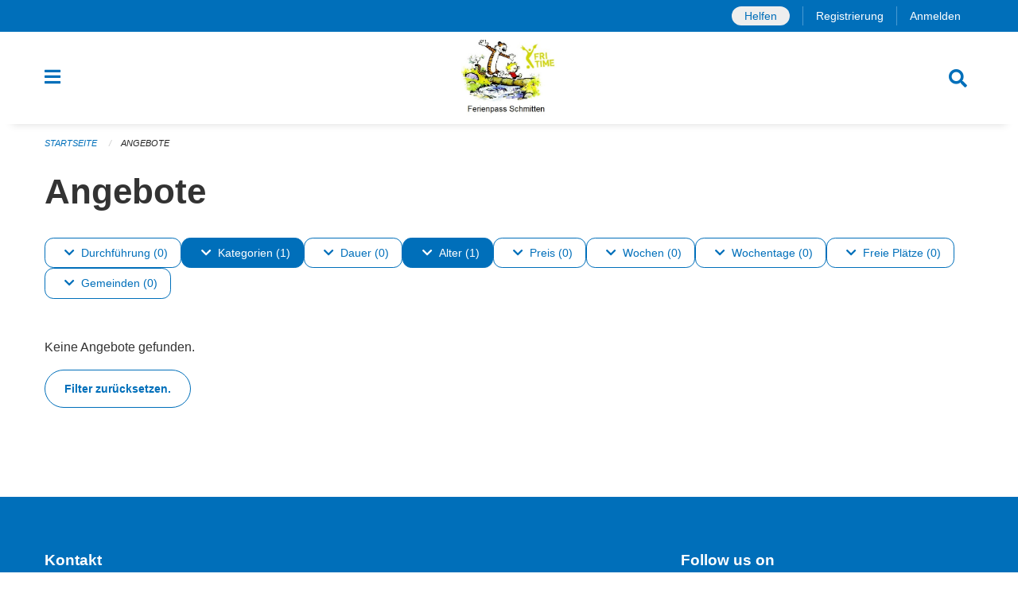

--- FILE ---
content_type: text/html; charset=UTF-8
request_url: https://schmitten.feriennet.projuventute.ch/activities?filter=age_ranges%3A6-6%2Bmunicipalities%3APayerne%2Bperiod_ids%3A5f8e7da1ab6544df97da6c95ae0d49c0%2Btags%3AHandicraft&pages=0-0
body_size: 9598
content:
<!DOCTYPE html>
<html
    class="no-js"
    lang="de-CH"
    xmlns="http://www.w3.org/1999/xhtml" data-version="2025.67">
<head>
    <meta charset="utf-8" />
    <meta name="viewport" content="width=device-width, initial-scale=1.0" />

    
    <meta name="intercoolerjs:use-actual-http-method" content="true" />

    <title id="page-title">
        Angebote
    </title>
    <!-- This site is running on the
          ___              ____               ____ _                 _
         / _ \ _ __   ___ / ___| _____   __  / ___| | ___  _   _  __| |
        | | | | '_ \ / _ \ |  _ / _ \ \ / / | |   | |/ _ \| | | |/ _` |
        | |_| | | | |  __/ |_| | (_) \ V /  | |___| | (_) | |_| | (_| |
         \___/|_| |_|\___|\____|\___/ \_/    \____|_|\___/ \__,_|\__,_|

         Have a look at the source code: https://onegov.readthedocs.org
     -->
    <link rel="stylesheet" type="text/css" href="https://schmitten.feriennet.projuventute.ch/theme/onegov.feriennet.foundation-2025.67-10545ef796e44645e83e966fc387b9e332d344d1.css">
    <link rel="stylesheet" type="text/css" href="https://schmitten.feriennet.projuventute.ch/static/font-awesome5/css/all.min.css___2025.67">
    
    
    
    <link rel="apple-touch-icon" sizes="57x57" href="https://schmitten.feriennet.projuventute.ch/storage/bff38a51690149a07f07371a9ff2ae52ec262da7bc8b8aac00acaadc18b45ca6">
    <link rel="icon" type="image/png" href="https://schmitten.feriennet.projuventute.ch/storage/bff38a51690149a07f07371a9ff2ae52ec262da7bc8b8aac00acaadc18b45ca6" sizes="16x16">
    <link rel="icon" type="image/png" href="https://schmitten.feriennet.projuventute.ch/storage/bff38a51690149a07f07371a9ff2ae52ec262da7bc8b8aac00acaadc18b45ca6" sizes="32x32">
    <link rel="mask-icon" href="https://schmitten.feriennet.projuventute.ch/storage/bff38a51690149a07f07371a9ff2ae52ec262da7bc8b8aac00acaadc18b45ca6" color="#006fba">
    <meta name="theme-color" content="#006fba">
    <!-- Google Tag Manager -->
    <script>
        /* eslint-disable */
        (function(w,d,s,l,i){w[l]=w[l]||[];w[l].push({'gtm.start': new Date().getTime(),event:'gtm.js'});var f=d.getElementsByTagName(s)[0], j=d.createElement(s),dl=l!='dataLayer'?'&l='+l:'';j.async=true;j.src= 'https://beobachten.projuventute.ch/gtm.js?id='+i+dl;f.parentNode.insertBefore(j,f); })(window,document,'script','dataLayer','GTM-WTBG4FX');
         /* eslint-enable */
    </script>
    <!-- End Google Tag Manager -->


    

<meta property="og:type" content="website" />
<meta property="og:url" content="https://schmitten.feriennet.projuventute.ch/activities?filter=age_ranges%3A6-6%2Bmunicipalities%3APayerne%2Bperiod_ids%3A5f8e7da1ab6544df97da6c95ae0d49c0%2Btags%3AHandicraft&amp;pages=0-0" />


<meta property="og:site_name" content="Ferienpass Schmitten">

<meta property="og:locale" content="de_CH">
<meta property="og:locale:alternate" content="fr_CH">

    
    
    
<link rel="stylesheet" type="text/css" href="https://schmitten.feriennet.projuventute.ch/7da9c72a3b5f9e060b898ef7cd714b8a/common.bundle.css?15c0e4cb">
<link rel="stylesheet" type="text/css" href="https://schmitten.feriennet.projuventute.ch/7da9c72a3b5f9e060b898ef7cd714b8a/chosen.bundle.css?df2ed9ff">
<link rel="stylesheet" type="text/css" href="https://schmitten.feriennet.projuventute.ch/7da9c72a3b5f9e060b898ef7cd714b8a/geo-mapbox.bundle.css?0deacf46"></head>

<body data-mapbox-token="pk.eyJ1Ijoic2VhbnRpcyIsImEiOiJjaW02ZW92OXEwMDRpeG1rbXZ5ZXJxdmtlIn0.cYzFzNi7AB4vYJgokrPVwQ" id="page-activities" class="is-logged-out vacation-activity-collection-layout town-6" data-default-marker-color="#006fba" data-default-lat="46.856165" data-default-lon="7.247288" data-default-zoom="12">
    
    <script>if (window !== window.parent) { document.querySelector('body').className += " framed"; }</script>
        <div class="off-canvas position-left" data-transition="overlap" id="offCanvas" data-off-canvas data-auto-focus="false" >
            <!-- Close button -->
            <div class="button-area">
                <button class="off-canvas-close-button" aria-label="Close menu" type="button" data-close>
                    <i class="fa fa-times"></i>
                </button>
            </div>

            <!-- Menu -->
            <div class="navigation-area">
                
    <ul class="vertical menu side-navigation drilldown" data-auto-height="true" data-responsive-menu="drilldown medium-accordion" data-back-button="&lt;li class=&quot;js-drilldown-back&quot;&gt;&lt;a tabindex=&quot;0&quot;&gt;zurück&lt;/a&gt;&lt;/li&gt;">
        <li data-sortable-id="-1">
            
    
    
        <a href="https://schmitten.feriennet.projuventute.ch/activities">
            <div class="navlink ">
                <span>
                    Angebote
                    
    
        
        
        
        
        
    

                    
    

                </span>
            </div>
        </a>
    
    
        
    

        </li>
        <li data-sortable-id="1">
            
    
    
        <a href="https://schmitten.feriennet.projuventute.ch/topics/uber-uns">
            <div class="navlink ">
                <span>
                    Herbstferienpass Schmitten 2025
                    
    
        
        
        
        
        
    

                    
    

                </span>
            </div>
        </a>
    
    
        
    

        </li>
        <li data-sortable-id="2">
            
    
    
        <a href="https://schmitten.feriennet.projuventute.ch/topics/teilnahmebedingungen">
            <div class="navlink ">
                <span>
                    Wichtige Informationen
                    
    
        
        
        
        
        
    

                    
    

                </span>
            </div>
        </a>
    
    
        
    

        </li>
        <li data-sortable-id="5">
            
    
    
        <a href="https://schmitten.feriennet.projuventute.ch/news/">
            <div class="navlink ">
                <span>
                    Aktuelles
                    
    
        
        
        
        
        
    

                    
    

                </span>
            </div>
        </a>
    
    
        
    

        </li>
    </ul>

            </div>
        </div>

        <div class="sidebar-toggler show-for-small-only" data-toggle="offCanvasSidebar">
            <div class="animated-hamburger">
                <span></span>
                <span></span>
                <span></span>
                <span></span>
            </div>
            <span class="text"> Sidebar</span>
        </div>

        <div class="off-canvas position-right show-for-small-only" id="offCanvasSidebar" data-auto-focus="false" data-off-canvas >
            <!-- Gets filled by sidebar_mobile.js -->
        </div>

        <div class="off-canvas position-right" data-transition="overlap" id="offCanvasSearch" data-auto-focus="false" data-off-canvas>
            <button class="off-canvas-close-button" aria-label="Close menu" type="button" data-close>
                <i class="fa fa-times"></i>
            </button>
            <form class="searchbox header-searchbox" action="https://schmitten.feriennet.projuventute.ch/search" method="GET" data-typeahead="on" data-typeahead-source="https://schmitten.feriennet.projuventute.ch/search/suggest" data-typeahead-target="https://schmitten.feriennet.projuventute.ch/search">
                <div class="input-group">
                    <input class="input-group-field" type="search" id="search" data-typeahead-subject name="q" autocomplete="off" autocorrect="off" required maxlength="200" placeholder="Suchbegriff">
                    <div class="typeahead">
                        <div class="cell small-12" data-typeahead-container>
                        </div>
                    </div>
                    <div class="input-group-button">
                        <button class="button" type="submit">
                            <i class="fa fa-search"></i>
                        </button>
                    </div>
                </div>
            </form>
        </div>

        <div class="off-canvas-content" data-off-canvas-content>
            <a class="show-for-sr" href="#content">Navigation überspringen</a>
            <main>
                <header id="header">
                    <div id="sticky-header-area">
                        

                        

                        
                            
    

                            
    

                            
    <div id="feriennet-links" class="text-center">
        <div class="grid-container">
            <div class="top-bar-left">
                <ul class="menu align-right">
                    <li>
                        
    <a id="help-us" href="https://schmitten.feriennet.projuventute.ch/activities/volunteer">Helfen</a>

                    </li>
                    <li>
                        <a href="https://schmitten.feriennet.projuventute.ch/auth/register">Registrierung</a>
                    </li>
                    <li>
                        <a href="https://schmitten.feriennet.projuventute.ch/auth/login?skip=0&amp;to=%2Factivities%3Ffilter%3Dage_ranges%253A6-6%252Bmunicipalities%253APayerne%252Bperiod_ids%253A5f8e7da1ab6544df97da6c95ae0d49c0%252Btags%253AHandicraft%26pages%3D0-0">Anmelden</a>
                    </li>
                </ul>
            </div>
        </div>
    </div>

                        
                    </div>
                    <div data-sticky-container id="nav-bar">
                        <div class="nav-bar-sticky" data-sticky data-options="marginTop:0; stickyOn: small;" data-top-anchor="sticky-header-area:bottom" data-stick-to="top">

                            

                            <div class="grid-container navigation">
                                <div class="grid-x">
                                    <div class="large-2 small-2 cell">
                                        <button class="menu-button" data-toggle="offCanvas">
                                            <i class="fas fa-bars"></i>
                                        </button>
                                    </div>
                                    <div class="large-8 small-8 cell middle">
                                        <a href="https://schmitten.feriennet.projuventute.ch/" aria-label="Zurück zur Startseite">
                                            <img src="https://schmitten.feriennet.projuventute.ch/storage/c3905a0348390571dc73abb8196af2e6f207f521b6262c0e5e35713c5ba628f4" alt="Logo" title="Ferienpass Schmitten"/>
                                            
                                        </a>
                                    </div>
                                    <div class="large-2 small-2 cell right-side">
                                        <button  class="search-button" data-toggle="offCanvasSearch">
                                            <i class="fa fa-search"></i>
                                        </button>
                                    </div>
                                </div>
                            </div>

                            
                                
                            
                        </div>
                    </div>
                    <div class="grid-container">
                        <div class="grid-x alerts">
                            <div id="alert-boxes" class="cell small-12">
                                
                                
    

                            </div>
                        </div>
                    </div>
                </header>

                
                    
                    
                    <article class="content without-sidebar-links" >
                        <div class="grid-container">
                            <div class="grid-x grid-padding-x">
                                <div class="cell small-12">
                                    
    
        <div id="breadcrumbs" class="">
            <nav aria-label="Sie sind hier" role="navigation">
                <ul class="breadcrumbs" >
                    
                        <li>
    <a href="https://schmitten.feriennet.projuventute.ch/">Startseite</a>
</li>
                    
                        <li>
    <a href="https://schmitten.feriennet.projuventute.ch/activities">Angebote</a>
</li>
                    
                </ul>
            </nav>
        </div>
    

                                    <section role="main" id="content" data-reinit-foundation>
                                        <h1 class="main-title">
                                            <div>
                                                <div></div>
                                                
        Angebote
    
                                                <div></div>
                                            </div>
                                        </h1>
                                        <div></div>
                                        
        <div class="grid-x grid-padding-x content">
            <div class="cell small-12">
                

    <div class="show-for-medium" id="filters-top" ic-push-url="true">
        
            <button class="button hollow dropdown-button " type="button" data-toggle="filter-timelines">
                <i class="fa fa-chevron-down"></i>Durchführung (0)
            </button>
            <div class="dropdown-pane" data-close-on-click="true" id="filter-timelines" ic-select-from-response="#filter-timelines" ic-target="#filter-timelines" data-dropdown>
                <div class="filter-panel">
                    
    <ul class="tags" >
        <li class="click-through">
            <span
                class=" blank-label False">
    <a ic-get-from="https://schmitten.feriennet.projuventute.ch/activities/filters?filter=age_ranges%3A6-6%2Bmunicipalities%3APayerne%2Bperiod_ids%3A88e16ad401e047c885580fc08f0644d6%2Btags%3AHandicraft%2Btimelines%3Apast&amp;pages=0-0" href="https://schmitten.feriennet.projuventute.ch/activities/filters?filter=age_ranges%3A6-6%2Bmunicipalities%3APayerne%2Bperiod_ids%3A88e16ad401e047c885580fc08f0644d6%2Btags%3AHandicraft%2Btimelines%3Apast&amp;pages=0-0">Vergangen</a>
</span>
        </li>
        <li class="click-through">
            <span
                class=" blank-label False">
    <a ic-get-from="https://schmitten.feriennet.projuventute.ch/activities/filters?filter=age_ranges%3A6-6%2Bmunicipalities%3APayerne%2Bperiod_ids%3A88e16ad401e047c885580fc08f0644d6%2Btags%3AHandicraft%2Btimelines%3Anow&amp;pages=0-0" href="https://schmitten.feriennet.projuventute.ch/activities/filters?filter=age_ranges%3A6-6%2Bmunicipalities%3APayerne%2Bperiod_ids%3A88e16ad401e047c885580fc08f0644d6%2Btags%3AHandicraft%2Btimelines%3Anow&amp;pages=0-0">Jetzt</a>
</span>
        </li>
        <li class="click-through">
            <span
                class=" blank-label False">
    <a ic-get-from="https://schmitten.feriennet.projuventute.ch/activities/filters?filter=age_ranges%3A6-6%2Bmunicipalities%3APayerne%2Bperiod_ids%3A88e16ad401e047c885580fc08f0644d6%2Btags%3AHandicraft%2Btimelines%3Afuture&amp;pages=0-0" href="https://schmitten.feriennet.projuventute.ch/activities/filters?filter=age_ranges%3A6-6%2Bmunicipalities%3APayerne%2Bperiod_ids%3A88e16ad401e047c885580fc08f0644d6%2Btags%3AHandicraft%2Btimelines%3Afuture&amp;pages=0-0">Geplant</a>
</span>
        </li>
    </ul>

                    <div class="grid-x grid-padding-x align-center">
                        <button  ic-select-from-response="#content" ic-target="#content" ic-get-from="https://schmitten.feriennet.projuventute.ch/activities?filter=age_ranges%3A6-6%2Bmunicipalities%3APayerne%2Bperiod_ids%3A5f8e7da1ab6544df97da6c95ae0d49c0%2Btags%3AHandicraft&amp;pages=0-0" class="button apply-filters" type="button" data-toggle="filter-timelines">Filter anwenden</button>
                    </div>
                </div>
            </div>
        
            <button class="button hollow dropdown-button active" type="button" data-toggle="filter-tags">
                <i class="fa fa-chevron-down"></i>Kategorien (1)
            </button>
            <div class="dropdown-pane" data-close-on-click="true" id="filter-tags" ic-select-from-response="#filter-tags" ic-target="#filter-tags" data-dropdown>
                <div class="filter-panel">
                    
    <ul class="tags" >
        <li class="click-through">
            <span
                class=" blank-label False">
    <a ic-get-from="https://schmitten.feriennet.projuventute.ch/activities/filters?filter=age_ranges%3A6-6%2Bmunicipalities%3APayerne%2Bperiod_ids%3A88e16ad401e047c885580fc08f0644d6%2Btags%3AAdventure%2Btags%3AHandicraft&amp;pages=0-0" href="https://schmitten.feriennet.projuventute.ch/activities/filters?filter=age_ranges%3A6-6%2Bmunicipalities%3APayerne%2Bperiod_ids%3A88e16ad401e047c885580fc08f0644d6%2Btags%3AAdventure%2Btags%3AHandicraft&amp;pages=0-0">Abenteuer</a>
</span>
        </li>
        <li class="click-through">
            <span
                class="active blank-label False">
    <a ic-get-from="https://schmitten.feriennet.projuventute.ch/activities/filters?filter=age_ranges%3A6-6%2Bmunicipalities%3APayerne%2Bperiod_ids%3A88e16ad401e047c885580fc08f0644d6&amp;pages=0-0" href="https://schmitten.feriennet.projuventute.ch/activities/filters?filter=age_ranges%3A6-6%2Bmunicipalities%3APayerne%2Bperiod_ids%3A88e16ad401e047c885580fc08f0644d6&amp;pages=0-0">Basteln</a>
</span>
        </li>
        <li class="click-through">
            <span
                class=" blank-label False">
    <a ic-get-from="https://schmitten.feriennet.projuventute.ch/activities/filters?filter=age_ranges%3A6-6%2Bmunicipalities%3APayerne%2Bperiod_ids%3A88e16ad401e047c885580fc08f0644d6%2Btags%3ADesign%2Btags%3AHandicraft&amp;pages=0-0" href="https://schmitten.feriennet.projuventute.ch/activities/filters?filter=age_ranges%3A6-6%2Bmunicipalities%3APayerne%2Bperiod_ids%3A88e16ad401e047c885580fc08f0644d6%2Btags%3ADesign%2Btags%3AHandicraft&amp;pages=0-0">Gestalten</a>
</span>
        </li>
        <li class="click-through">
            <span
                class=" blank-label False">
    <a ic-get-from="https://schmitten.feriennet.projuventute.ch/activities/filters?filter=age_ranges%3A6-6%2Bmunicipalities%3APayerne%2Bperiod_ids%3A88e16ad401e047c885580fc08f0644d6%2Btags%3AHandicraft%2Btags%3AHealth&amp;pages=0-0" href="https://schmitten.feriennet.projuventute.ch/activities/filters?filter=age_ranges%3A6-6%2Bmunicipalities%3APayerne%2Bperiod_ids%3A88e16ad401e047c885580fc08f0644d6%2Btags%3AHandicraft%2Btags%3AHealth&amp;pages=0-0">Gesundheit</a>
</span>
        </li>
        <li class="click-through">
            <span
                class=" blank-label False">
    <a ic-get-from="https://schmitten.feriennet.projuventute.ch/activities/filters?filter=age_ranges%3A6-6%2Bmunicipalities%3APayerne%2Bperiod_ids%3A88e16ad401e047c885580fc08f0644d6%2Btags%3ATrade%2Btags%3AHandicraft&amp;pages=0-0" href="https://schmitten.feriennet.projuventute.ch/activities/filters?filter=age_ranges%3A6-6%2Bmunicipalities%3APayerne%2Bperiod_ids%3A88e16ad401e047c885580fc08f0644d6%2Btags%3ATrade%2Btags%3AHandicraft&amp;pages=0-0">Handwerk</a>
</span>
        </li>
        <li class="click-through">
            <span
                class=" blank-label False">
    <a ic-get-from="https://schmitten.feriennet.projuventute.ch/activities/filters?filter=age_ranges%3A6-6%2Bmunicipalities%3APayerne%2Bperiod_ids%3A88e16ad401e047c885580fc08f0644d6%2Btags%3AHandicraft%2Btags%3ACooking&amp;pages=0-0" href="https://schmitten.feriennet.projuventute.ch/activities/filters?filter=age_ranges%3A6-6%2Bmunicipalities%3APayerne%2Bperiod_ids%3A88e16ad401e047c885580fc08f0644d6%2Btags%3AHandicraft%2Btags%3ACooking&amp;pages=0-0">Kochen</a>
</span>
        </li>
        <li class="click-through">
            <span
                class=" blank-label False">
    <a ic-get-from="https://schmitten.feriennet.projuventute.ch/activities/filters?filter=age_ranges%3A6-6%2Bmunicipalities%3APayerne%2Bperiod_ids%3A88e16ad401e047c885580fc08f0644d6%2Btags%3ANature%2Btags%3AHandicraft&amp;pages=0-0" href="https://schmitten.feriennet.projuventute.ch/activities/filters?filter=age_ranges%3A6-6%2Bmunicipalities%3APayerne%2Bperiod_ids%3A88e16ad401e047c885580fc08f0644d6%2Btags%3ANature%2Btags%3AHandicraft&amp;pages=0-0">Natur</a>
</span>
        </li>
        <li class="click-through">
            <span
                class=" blank-label False">
    <a ic-get-from="https://schmitten.feriennet.projuventute.ch/activities/filters?filter=age_ranges%3A6-6%2Bmunicipalities%3APayerne%2Bperiod_ids%3A88e16ad401e047c885580fc08f0644d6%2Btags%3AHandicraft%2Btags%3AGame&amp;pages=0-0" href="https://schmitten.feriennet.projuventute.ch/activities/filters?filter=age_ranges%3A6-6%2Bmunicipalities%3APayerne%2Bperiod_ids%3A88e16ad401e047c885580fc08f0644d6%2Btags%3AHandicraft%2Btags%3AGame&amp;pages=0-0">Spiel</a>
</span>
        </li>
        <li class="click-through">
            <span
                class=" blank-label False">
    <a ic-get-from="https://schmitten.feriennet.projuventute.ch/activities/filters?filter=age_ranges%3A6-6%2Bmunicipalities%3APayerne%2Bperiod_ids%3A88e16ad401e047c885580fc08f0644d6%2Btags%3ASport%2Btags%3AHandicraft&amp;pages=0-0" href="https://schmitten.feriennet.projuventute.ch/activities/filters?filter=age_ranges%3A6-6%2Bmunicipalities%3APayerne%2Bperiod_ids%3A88e16ad401e047c885580fc08f0644d6%2Btags%3ASport%2Btags%3AHandicraft&amp;pages=0-0">Sport</a>
</span>
        </li>
        <li class="click-through">
            <span
                class=" blank-label False">
    <a ic-get-from="https://schmitten.feriennet.projuventute.ch/activities/filters?filter=age_ranges%3A6-6%2Bmunicipalities%3APayerne%2Bperiod_ids%3A88e16ad401e047c885580fc08f0644d6%2Btags%3AHandicraft%2Btags%3AStyling&amp;pages=0-0" href="https://schmitten.feriennet.projuventute.ch/activities/filters?filter=age_ranges%3A6-6%2Bmunicipalities%3APayerne%2Bperiod_ids%3A88e16ad401e047c885580fc08f0644d6%2Btags%3AHandicraft%2Btags%3AStyling&amp;pages=0-0">Styling</a>
</span>
        </li>
        <li class="click-through">
            <span
                class=" blank-label False">
    <a ic-get-from="https://schmitten.feriennet.projuventute.ch/activities/filters?filter=age_ranges%3A6-6%2Bmunicipalities%3APayerne%2Bperiod_ids%3A88e16ad401e047c885580fc08f0644d6%2Btags%3AAnimals%2Btags%3AHandicraft&amp;pages=0-0" href="https://schmitten.feriennet.projuventute.ch/activities/filters?filter=age_ranges%3A6-6%2Bmunicipalities%3APayerne%2Bperiod_ids%3A88e16ad401e047c885580fc08f0644d6%2Btags%3AAnimals%2Btags%3AHandicraft&amp;pages=0-0">Tiere</a>
</span>
        </li>
    </ul>

                    <div class="grid-x grid-padding-x align-center">
                        <button  ic-select-from-response="#content" ic-target="#content" ic-get-from="https://schmitten.feriennet.projuventute.ch/activities?filter=age_ranges%3A6-6%2Bmunicipalities%3APayerne%2Bperiod_ids%3A5f8e7da1ab6544df97da6c95ae0d49c0%2Btags%3AHandicraft&amp;pages=0-0" class="button apply-filters" type="button" data-toggle="filter-tags">Filter anwenden</button>
                    </div>
                </div>
            </div>
        
            <button class="button hollow dropdown-button " type="button" data-toggle="filter-durations">
                <i class="fa fa-chevron-down"></i>Dauer (0)
            </button>
            <div class="dropdown-pane" data-close-on-click="true" id="filter-durations" ic-select-from-response="#filter-durations" ic-target="#filter-durations" data-dropdown>
                <div class="filter-panel">
                    
    <ul class="tags" >
        <li class="click-through">
            <span
                class=" blank-label False">
    <a ic-get-from="https://schmitten.feriennet.projuventute.ch/activities/filters?filter=age_ranges%3A6-6%2Bdurations%3A1%2Bmunicipalities%3APayerne%2Bperiod_ids%3A88e16ad401e047c885580fc08f0644d6%2Btags%3AHandicraft&amp;pages=0-0" href="https://schmitten.feriennet.projuventute.ch/activities/filters?filter=age_ranges%3A6-6%2Bdurations%3A1%2Bmunicipalities%3APayerne%2Bperiod_ids%3A88e16ad401e047c885580fc08f0644d6%2Btags%3AHandicraft&amp;pages=0-0">Halbtägig</a>
</span>
        </li>
        <li class="click-through">
            <span
                class=" blank-label False">
    <a ic-get-from="https://schmitten.feriennet.projuventute.ch/activities/filters?filter=age_ranges%3A6-6%2Bdurations%3A2%2Bmunicipalities%3APayerne%2Bperiod_ids%3A88e16ad401e047c885580fc08f0644d6%2Btags%3AHandicraft&amp;pages=0-0" href="https://schmitten.feriennet.projuventute.ch/activities/filters?filter=age_ranges%3A6-6%2Bdurations%3A2%2Bmunicipalities%3APayerne%2Bperiod_ids%3A88e16ad401e047c885580fc08f0644d6%2Btags%3AHandicraft&amp;pages=0-0">Ganztägig</a>
</span>
        </li>
        <li class="click-through">
            <span
                class=" blank-label False">
    <a ic-get-from="https://schmitten.feriennet.projuventute.ch/activities/filters?filter=age_ranges%3A6-6%2Bdurations%3A4%2Bmunicipalities%3APayerne%2Bperiod_ids%3A88e16ad401e047c885580fc08f0644d6%2Btags%3AHandicraft&amp;pages=0-0" href="https://schmitten.feriennet.projuventute.ch/activities/filters?filter=age_ranges%3A6-6%2Bdurations%3A4%2Bmunicipalities%3APayerne%2Bperiod_ids%3A88e16ad401e047c885580fc08f0644d6%2Btags%3AHandicraft&amp;pages=0-0">Mehrtägig</a>
</span>
        </li>
    </ul>

                    <div class="grid-x grid-padding-x align-center">
                        <button  ic-select-from-response="#content" ic-target="#content" ic-get-from="https://schmitten.feriennet.projuventute.ch/activities?filter=age_ranges%3A6-6%2Bmunicipalities%3APayerne%2Bperiod_ids%3A5f8e7da1ab6544df97da6c95ae0d49c0%2Btags%3AHandicraft&amp;pages=0-0" class="button apply-filters" type="button" data-toggle="filter-durations">Filter anwenden</button>
                    </div>
                </div>
            </div>
        
            <button class="button hollow dropdown-button active" type="button" data-toggle="filter-ages">
                <i class="fa fa-chevron-down"></i>Alter (1)
            </button>
            <div class="dropdown-pane" data-close-on-click="true" id="filter-ages" ic-select-from-response="#filter-ages" ic-target="#filter-ages" data-dropdown>
                <div class="filter-panel">
                    
    <ul class="tags" >
        <li class="click-through">
            <span
                class=" blank-label False">
    <a ic-get-from="https://schmitten.feriennet.projuventute.ch/activities/filters?filter=age_ranges%3A6-6%2Bage_ranges%3A4-4%2Bmunicipalities%3APayerne%2Bperiod_ids%3A88e16ad401e047c885580fc08f0644d6%2Btags%3AHandicraft&amp;pages=0-0" href="https://schmitten.feriennet.projuventute.ch/activities/filters?filter=age_ranges%3A6-6%2Bage_ranges%3A4-4%2Bmunicipalities%3APayerne%2Bperiod_ids%3A88e16ad401e047c885580fc08f0644d6%2Btags%3AHandicraft&amp;pages=0-0">4</a>
</span>
        </li>
        <li class="click-through">
            <span
                class=" blank-label False">
    <a ic-get-from="https://schmitten.feriennet.projuventute.ch/activities/filters?filter=age_ranges%3A6-6%2Bage_ranges%3A5-5%2Bmunicipalities%3APayerne%2Bperiod_ids%3A88e16ad401e047c885580fc08f0644d6%2Btags%3AHandicraft&amp;pages=0-0" href="https://schmitten.feriennet.projuventute.ch/activities/filters?filter=age_ranges%3A6-6%2Bage_ranges%3A5-5%2Bmunicipalities%3APayerne%2Bperiod_ids%3A88e16ad401e047c885580fc08f0644d6%2Btags%3AHandicraft&amp;pages=0-0">5</a>
</span>
        </li>
        <li class="click-through">
            <span
                class="active blank-label False">
    <a ic-get-from="https://schmitten.feriennet.projuventute.ch/activities/filters?filter=municipalities%3APayerne%2Bperiod_ids%3A88e16ad401e047c885580fc08f0644d6%2Btags%3AHandicraft&amp;pages=0-0" href="https://schmitten.feriennet.projuventute.ch/activities/filters?filter=municipalities%3APayerne%2Bperiod_ids%3A88e16ad401e047c885580fc08f0644d6%2Btags%3AHandicraft&amp;pages=0-0">6</a>
</span>
        </li>
        <li class="click-through">
            <span
                class=" blank-label False">
    <a ic-get-from="https://schmitten.feriennet.projuventute.ch/activities/filters?filter=age_ranges%3A6-6%2Bage_ranges%3A7-7%2Bmunicipalities%3APayerne%2Bperiod_ids%3A88e16ad401e047c885580fc08f0644d6%2Btags%3AHandicraft&amp;pages=0-0" href="https://schmitten.feriennet.projuventute.ch/activities/filters?filter=age_ranges%3A6-6%2Bage_ranges%3A7-7%2Bmunicipalities%3APayerne%2Bperiod_ids%3A88e16ad401e047c885580fc08f0644d6%2Btags%3AHandicraft&amp;pages=0-0">7</a>
</span>
        </li>
        <li class="click-through">
            <span
                class=" blank-label False">
    <a ic-get-from="https://schmitten.feriennet.projuventute.ch/activities/filters?filter=age_ranges%3A6-6%2Bage_ranges%3A8-8%2Bmunicipalities%3APayerne%2Bperiod_ids%3A88e16ad401e047c885580fc08f0644d6%2Btags%3AHandicraft&amp;pages=0-0" href="https://schmitten.feriennet.projuventute.ch/activities/filters?filter=age_ranges%3A6-6%2Bage_ranges%3A8-8%2Bmunicipalities%3APayerne%2Bperiod_ids%3A88e16ad401e047c885580fc08f0644d6%2Btags%3AHandicraft&amp;pages=0-0">8</a>
</span>
        </li>
        <li class="click-through">
            <span
                class=" blank-label False">
    <a ic-get-from="https://schmitten.feriennet.projuventute.ch/activities/filters?filter=age_ranges%3A6-6%2Bage_ranges%3A9-9%2Bmunicipalities%3APayerne%2Bperiod_ids%3A88e16ad401e047c885580fc08f0644d6%2Btags%3AHandicraft&amp;pages=0-0" href="https://schmitten.feriennet.projuventute.ch/activities/filters?filter=age_ranges%3A6-6%2Bage_ranges%3A9-9%2Bmunicipalities%3APayerne%2Bperiod_ids%3A88e16ad401e047c885580fc08f0644d6%2Btags%3AHandicraft&amp;pages=0-0">9</a>
</span>
        </li>
        <li class="click-through">
            <span
                class=" blank-label False">
    <a ic-get-from="https://schmitten.feriennet.projuventute.ch/activities/filters?filter=age_ranges%3A6-6%2Bage_ranges%3A10-10%2Bmunicipalities%3APayerne%2Bperiod_ids%3A88e16ad401e047c885580fc08f0644d6%2Btags%3AHandicraft&amp;pages=0-0" href="https://schmitten.feriennet.projuventute.ch/activities/filters?filter=age_ranges%3A6-6%2Bage_ranges%3A10-10%2Bmunicipalities%3APayerne%2Bperiod_ids%3A88e16ad401e047c885580fc08f0644d6%2Btags%3AHandicraft&amp;pages=0-0">10</a>
</span>
        </li>
        <li class="click-through">
            <span
                class=" blank-label False">
    <a ic-get-from="https://schmitten.feriennet.projuventute.ch/activities/filters?filter=age_ranges%3A6-6%2Bage_ranges%3A11-11%2Bmunicipalities%3APayerne%2Bperiod_ids%3A88e16ad401e047c885580fc08f0644d6%2Btags%3AHandicraft&amp;pages=0-0" href="https://schmitten.feriennet.projuventute.ch/activities/filters?filter=age_ranges%3A6-6%2Bage_ranges%3A11-11%2Bmunicipalities%3APayerne%2Bperiod_ids%3A88e16ad401e047c885580fc08f0644d6%2Btags%3AHandicraft&amp;pages=0-0">11</a>
</span>
        </li>
        <li class="click-through">
            <span
                class=" blank-label False">
    <a ic-get-from="https://schmitten.feriennet.projuventute.ch/activities/filters?filter=age_ranges%3A6-6%2Bage_ranges%3A12-12%2Bmunicipalities%3APayerne%2Bperiod_ids%3A88e16ad401e047c885580fc08f0644d6%2Btags%3AHandicraft&amp;pages=0-0" href="https://schmitten.feriennet.projuventute.ch/activities/filters?filter=age_ranges%3A6-6%2Bage_ranges%3A12-12%2Bmunicipalities%3APayerne%2Bperiod_ids%3A88e16ad401e047c885580fc08f0644d6%2Btags%3AHandicraft&amp;pages=0-0">12</a>
</span>
        </li>
        <li class="click-through">
            <span
                class=" blank-label False">
    <a ic-get-from="https://schmitten.feriennet.projuventute.ch/activities/filters?filter=age_ranges%3A6-6%2Bage_ranges%3A13-13%2Bmunicipalities%3APayerne%2Bperiod_ids%3A88e16ad401e047c885580fc08f0644d6%2Btags%3AHandicraft&amp;pages=0-0" href="https://schmitten.feriennet.projuventute.ch/activities/filters?filter=age_ranges%3A6-6%2Bage_ranges%3A13-13%2Bmunicipalities%3APayerne%2Bperiod_ids%3A88e16ad401e047c885580fc08f0644d6%2Btags%3AHandicraft&amp;pages=0-0">13</a>
</span>
        </li>
        <li class="click-through">
            <span
                class=" blank-label False">
    <a ic-get-from="https://schmitten.feriennet.projuventute.ch/activities/filters?filter=age_ranges%3A6-6%2Bage_ranges%3A14-14%2Bmunicipalities%3APayerne%2Bperiod_ids%3A88e16ad401e047c885580fc08f0644d6%2Btags%3AHandicraft&amp;pages=0-0" href="https://schmitten.feriennet.projuventute.ch/activities/filters?filter=age_ranges%3A6-6%2Bage_ranges%3A14-14%2Bmunicipalities%3APayerne%2Bperiod_ids%3A88e16ad401e047c885580fc08f0644d6%2Btags%3AHandicraft&amp;pages=0-0">14</a>
</span>
        </li>
        <li class="click-through">
            <span
                class=" blank-label False">
    <a ic-get-from="https://schmitten.feriennet.projuventute.ch/activities/filters?filter=age_ranges%3A6-6%2Bage_ranges%3A15-15%2Bmunicipalities%3APayerne%2Bperiod_ids%3A88e16ad401e047c885580fc08f0644d6%2Btags%3AHandicraft&amp;pages=0-0" href="https://schmitten.feriennet.projuventute.ch/activities/filters?filter=age_ranges%3A6-6%2Bage_ranges%3A15-15%2Bmunicipalities%3APayerne%2Bperiod_ids%3A88e16ad401e047c885580fc08f0644d6%2Btags%3AHandicraft&amp;pages=0-0">15</a>
</span>
        </li>
        <li class="click-through">
            <span
                class=" blank-label False">
    <a ic-get-from="https://schmitten.feriennet.projuventute.ch/activities/filters?filter=age_ranges%3A6-6%2Bage_ranges%3A16-99%2Bmunicipalities%3APayerne%2Bperiod_ids%3A88e16ad401e047c885580fc08f0644d6%2Btags%3AHandicraft&amp;pages=0-0" href="https://schmitten.feriennet.projuventute.ch/activities/filters?filter=age_ranges%3A6-6%2Bage_ranges%3A16-99%2Bmunicipalities%3APayerne%2Bperiod_ids%3A88e16ad401e047c885580fc08f0644d6%2Btags%3AHandicraft&amp;pages=0-0">16+</a>
</span>
        </li>
    </ul>

                    <div class="grid-x grid-padding-x align-center">
                        <button  ic-select-from-response="#content" ic-target="#content" ic-get-from="https://schmitten.feriennet.projuventute.ch/activities?filter=age_ranges%3A6-6%2Bmunicipalities%3APayerne%2Bperiod_ids%3A5f8e7da1ab6544df97da6c95ae0d49c0%2Btags%3AHandicraft&amp;pages=0-0" class="button apply-filters" type="button" data-toggle="filter-ages">Filter anwenden</button>
                    </div>
                </div>
            </div>
        
            <button class="button hollow dropdown-button " type="button" data-toggle="filter-price_range">
                <i class="fa fa-chevron-down"></i>Preis (0)
            </button>
            <div class="dropdown-pane" data-close-on-click="true" id="filter-price_range" ic-select-from-response="#filter-price_range" ic-target="#filter-price_range" data-dropdown>
                <div class="filter-panel">
                    
    <ul class="tags" >
        <li class="click-through">
            <span
                class=" blank-label False">
    <a ic-get-from="https://schmitten.feriennet.projuventute.ch/activities/filters?filter=age_ranges%3A6-6%2Bprice_ranges%3A0-0%2Bmunicipalities%3APayerne%2Bperiod_ids%3A88e16ad401e047c885580fc08f0644d6%2Btags%3AHandicraft&amp;pages=0-0" href="https://schmitten.feriennet.projuventute.ch/activities/filters?filter=age_ranges%3A6-6%2Bprice_ranges%3A0-0%2Bmunicipalities%3APayerne%2Bperiod_ids%3A88e16ad401e047c885580fc08f0644d6%2Btags%3AHandicraft&amp;pages=0-0">Kostenlos</a>
</span>
        </li>
        <li class="click-through">
            <span
                class=" blank-label False">
    <a ic-get-from="https://schmitten.feriennet.projuventute.ch/activities/filters?filter=age_ranges%3A6-6%2Bprice_ranges%3A1-25%2Bmunicipalities%3APayerne%2Bperiod_ids%3A88e16ad401e047c885580fc08f0644d6%2Btags%3AHandicraft&amp;pages=0-0" href="https://schmitten.feriennet.projuventute.ch/activities/filters?filter=age_ranges%3A6-6%2Bprice_ranges%3A1-25%2Bmunicipalities%3APayerne%2Bperiod_ids%3A88e16ad401e047c885580fc08f0644d6%2Btags%3AHandicraft&amp;pages=0-0">Bis 25 CHF</a>
</span>
        </li>
        <li class="click-through">
            <span
                class=" blank-label False">
    <a ic-get-from="https://schmitten.feriennet.projuventute.ch/activities/filters?filter=age_ranges%3A6-6%2Bprice_ranges%3A26-50%2Bmunicipalities%3APayerne%2Bperiod_ids%3A88e16ad401e047c885580fc08f0644d6%2Btags%3AHandicraft&amp;pages=0-0" href="https://schmitten.feriennet.projuventute.ch/activities/filters?filter=age_ranges%3A6-6%2Bprice_ranges%3A26-50%2Bmunicipalities%3APayerne%2Bperiod_ids%3A88e16ad401e047c885580fc08f0644d6%2Btags%3AHandicraft&amp;pages=0-0">Bis 50 CHF</a>
</span>
        </li>
        <li class="click-through">
            <span
                class=" blank-label False">
    <a ic-get-from="https://schmitten.feriennet.projuventute.ch/activities/filters?filter=age_ranges%3A6-6%2Bprice_ranges%3A51-100%2Bmunicipalities%3APayerne%2Bperiod_ids%3A88e16ad401e047c885580fc08f0644d6%2Btags%3AHandicraft&amp;pages=0-0" href="https://schmitten.feriennet.projuventute.ch/activities/filters?filter=age_ranges%3A6-6%2Bprice_ranges%3A51-100%2Bmunicipalities%3APayerne%2Bperiod_ids%3A88e16ad401e047c885580fc08f0644d6%2Btags%3AHandicraft&amp;pages=0-0">Bis 100 CHF</a>
</span>
        </li>
        <li class="click-through">
            <span
                class=" blank-label False">
    <a ic-get-from="https://schmitten.feriennet.projuventute.ch/activities/filters?filter=age_ranges%3A6-6%2Bprice_ranges%3A101-100000%2Bmunicipalities%3APayerne%2Bperiod_ids%3A88e16ad401e047c885580fc08f0644d6%2Btags%3AHandicraft&amp;pages=0-0" href="https://schmitten.feriennet.projuventute.ch/activities/filters?filter=age_ranges%3A6-6%2Bprice_ranges%3A101-100000%2Bmunicipalities%3APayerne%2Bperiod_ids%3A88e16ad401e047c885580fc08f0644d6%2Btags%3AHandicraft&amp;pages=0-0">Mehr als 100 CHF</a>
</span>
        </li>
    </ul>

                    <div class="grid-x grid-padding-x align-center">
                        <button  ic-select-from-response="#content" ic-target="#content" ic-get-from="https://schmitten.feriennet.projuventute.ch/activities?filter=age_ranges%3A6-6%2Bmunicipalities%3APayerne%2Bperiod_ids%3A5f8e7da1ab6544df97da6c95ae0d49c0%2Btags%3AHandicraft&amp;pages=0-0" class="button apply-filters" type="button" data-toggle="filter-price_range">Filter anwenden</button>
                    </div>
                </div>
            </div>
        
            <button class="button hollow dropdown-button " type="button" data-toggle="filter-weeks">
                <i class="fa fa-chevron-down"></i>Wochen (0)
            </button>
            <div class="dropdown-pane" data-close-on-click="true" id="filter-weeks" ic-select-from-response="#filter-weeks" ic-target="#filter-weeks" data-dropdown>
                <div class="filter-panel">
                    
    <ul class="tags" >
        <li class="click-through">
            <span
                class=" blank-label False">
    <a ic-get-from="https://schmitten.feriennet.projuventute.ch/activities/filters?filter=age_ranges%3A6-6%2Bdateranges%3A2025-10-13%3A2025-10-19%2Bmunicipalities%3APayerne%2Bperiod_ids%3A88e16ad401e047c885580fc08f0644d6%2Btags%3AHandicraft&amp;pages=0-0" href="https://schmitten.feriennet.projuventute.ch/activities/filters?filter=age_ranges%3A6-6%2Bdateranges%3A2025-10-13%3A2025-10-19%2Bmunicipalities%3APayerne%2Bperiod_ids%3A88e16ad401e047c885580fc08f0644d6%2Btags%3AHandicraft&amp;pages=0-0">13.10.2025 - 19.10.2025</a>
</span>
        </li>
        <li class="click-through">
            <span
                class=" blank-label False">
    <a ic-get-from="https://schmitten.feriennet.projuventute.ch/activities/filters?filter=age_ranges%3A6-6%2Bdateranges%3A2025-10-20%3A2025-10-24%2Bmunicipalities%3APayerne%2Bperiod_ids%3A88e16ad401e047c885580fc08f0644d6%2Btags%3AHandicraft&amp;pages=0-0" href="https://schmitten.feriennet.projuventute.ch/activities/filters?filter=age_ranges%3A6-6%2Bdateranges%3A2025-10-20%3A2025-10-24%2Bmunicipalities%3APayerne%2Bperiod_ids%3A88e16ad401e047c885580fc08f0644d6%2Btags%3AHandicraft&amp;pages=0-0">20.10.2025 - 24.10.2025</a>
</span>
        </li>
    </ul>

                    <div class="grid-x grid-padding-x align-center">
                        <button  ic-select-from-response="#content" ic-target="#content" ic-get-from="https://schmitten.feriennet.projuventute.ch/activities?filter=age_ranges%3A6-6%2Bmunicipalities%3APayerne%2Bperiod_ids%3A5f8e7da1ab6544df97da6c95ae0d49c0%2Btags%3AHandicraft&amp;pages=0-0" class="button apply-filters" type="button" data-toggle="filter-weeks">Filter anwenden</button>
                    </div>
                </div>
            </div>
        
            <button class="button hollow dropdown-button " type="button" data-toggle="filter-weekdays">
                <i class="fa fa-chevron-down"></i>Wochentage (0)
            </button>
            <div class="dropdown-pane" data-close-on-click="true" id="filter-weekdays" ic-select-from-response="#filter-weekdays" ic-target="#filter-weekdays" data-dropdown>
                <div class="filter-panel">
                    
    <ul class="tags" >
        <li class="click-through">
            <span
                class=" blank-label False">
    <a ic-get-from="https://schmitten.feriennet.projuventute.ch/activities/filters?filter=age_ranges%3A6-6%2Bmunicipalities%3APayerne%2Bperiod_ids%3A88e16ad401e047c885580fc08f0644d6%2Btags%3AHandicraft%2Bweekdays%3A0&amp;pages=0-0" href="https://schmitten.feriennet.projuventute.ch/activities/filters?filter=age_ranges%3A6-6%2Bmunicipalities%3APayerne%2Bperiod_ids%3A88e16ad401e047c885580fc08f0644d6%2Btags%3AHandicraft%2Bweekdays%3A0&amp;pages=0-0">Mo</a>
</span>
        </li>
        <li class="click-through">
            <span
                class=" blank-label False">
    <a ic-get-from="https://schmitten.feriennet.projuventute.ch/activities/filters?filter=age_ranges%3A6-6%2Bmunicipalities%3APayerne%2Bperiod_ids%3A88e16ad401e047c885580fc08f0644d6%2Btags%3AHandicraft%2Bweekdays%3A1&amp;pages=0-0" href="https://schmitten.feriennet.projuventute.ch/activities/filters?filter=age_ranges%3A6-6%2Bmunicipalities%3APayerne%2Bperiod_ids%3A88e16ad401e047c885580fc08f0644d6%2Btags%3AHandicraft%2Bweekdays%3A1&amp;pages=0-0">Di</a>
</span>
        </li>
        <li class="click-through">
            <span
                class=" blank-label False">
    <a ic-get-from="https://schmitten.feriennet.projuventute.ch/activities/filters?filter=age_ranges%3A6-6%2Bmunicipalities%3APayerne%2Bperiod_ids%3A88e16ad401e047c885580fc08f0644d6%2Btags%3AHandicraft%2Bweekdays%3A2&amp;pages=0-0" href="https://schmitten.feriennet.projuventute.ch/activities/filters?filter=age_ranges%3A6-6%2Bmunicipalities%3APayerne%2Bperiod_ids%3A88e16ad401e047c885580fc08f0644d6%2Btags%3AHandicraft%2Bweekdays%3A2&amp;pages=0-0">Mi</a>
</span>
        </li>
        <li class="click-through">
            <span
                class=" blank-label False">
    <a ic-get-from="https://schmitten.feriennet.projuventute.ch/activities/filters?filter=age_ranges%3A6-6%2Bmunicipalities%3APayerne%2Bperiod_ids%3A88e16ad401e047c885580fc08f0644d6%2Btags%3AHandicraft%2Bweekdays%3A3&amp;pages=0-0" href="https://schmitten.feriennet.projuventute.ch/activities/filters?filter=age_ranges%3A6-6%2Bmunicipalities%3APayerne%2Bperiod_ids%3A88e16ad401e047c885580fc08f0644d6%2Btags%3AHandicraft%2Bweekdays%3A3&amp;pages=0-0">Do</a>
</span>
        </li>
        <li class="click-through">
            <span
                class=" blank-label False">
    <a ic-get-from="https://schmitten.feriennet.projuventute.ch/activities/filters?filter=age_ranges%3A6-6%2Bmunicipalities%3APayerne%2Bperiod_ids%3A88e16ad401e047c885580fc08f0644d6%2Btags%3AHandicraft%2Bweekdays%3A4&amp;pages=0-0" href="https://schmitten.feriennet.projuventute.ch/activities/filters?filter=age_ranges%3A6-6%2Bmunicipalities%3APayerne%2Bperiod_ids%3A88e16ad401e047c885580fc08f0644d6%2Btags%3AHandicraft%2Bweekdays%3A4&amp;pages=0-0">Fr</a>
</span>
        </li>
        <li class="click-through">
            <span
                class=" blank-label False">
    <a ic-get-from="https://schmitten.feriennet.projuventute.ch/activities/filters?filter=age_ranges%3A6-6%2Bmunicipalities%3APayerne%2Bperiod_ids%3A88e16ad401e047c885580fc08f0644d6%2Btags%3AHandicraft%2Bweekdays%3A5&amp;pages=0-0" href="https://schmitten.feriennet.projuventute.ch/activities/filters?filter=age_ranges%3A6-6%2Bmunicipalities%3APayerne%2Bperiod_ids%3A88e16ad401e047c885580fc08f0644d6%2Btags%3AHandicraft%2Bweekdays%3A5&amp;pages=0-0">Sa</a>
</span>
        </li>
        <li class="click-through">
            <span
                class=" blank-label False">
    <a ic-get-from="https://schmitten.feriennet.projuventute.ch/activities/filters?filter=age_ranges%3A6-6%2Bmunicipalities%3APayerne%2Bperiod_ids%3A88e16ad401e047c885580fc08f0644d6%2Btags%3AHandicraft%2Bweekdays%3A6&amp;pages=0-0" href="https://schmitten.feriennet.projuventute.ch/activities/filters?filter=age_ranges%3A6-6%2Bmunicipalities%3APayerne%2Bperiod_ids%3A88e16ad401e047c885580fc08f0644d6%2Btags%3AHandicraft%2Bweekdays%3A6&amp;pages=0-0">So</a>
</span>
        </li>
    </ul>

                    <div class="grid-x grid-padding-x align-center">
                        <button  ic-select-from-response="#content" ic-target="#content" ic-get-from="https://schmitten.feriennet.projuventute.ch/activities?filter=age_ranges%3A6-6%2Bmunicipalities%3APayerne%2Bperiod_ids%3A5f8e7da1ab6544df97da6c95ae0d49c0%2Btags%3AHandicraft&amp;pages=0-0" class="button apply-filters" type="button" data-toggle="filter-weekdays">Filter anwenden</button>
                    </div>
                </div>
            </div>
        
            <button class="button hollow dropdown-button " type="button" data-toggle="filter-available">
                <i class="fa fa-chevron-down"></i>Freie Plätze (0)
            </button>
            <div class="dropdown-pane" data-close-on-click="true" id="filter-available" ic-select-from-response="#filter-available" ic-target="#filter-available" data-dropdown>
                <div class="filter-panel">
                    
    <ul class="tags" >
        <li class="click-through">
            <span
                class=" blank-label False">
    <a ic-get-from="https://schmitten.feriennet.projuventute.ch/activities/filters?filter=age_ranges%3A6-6%2Bavailable%3Anone%2Bmunicipalities%3APayerne%2Bperiod_ids%3A88e16ad401e047c885580fc08f0644d6%2Btags%3AHandicraft&amp;pages=0-0" href="https://schmitten.feriennet.projuventute.ch/activities/filters?filter=age_ranges%3A6-6%2Bavailable%3Anone%2Bmunicipalities%3APayerne%2Bperiod_ids%3A88e16ad401e047c885580fc08f0644d6%2Btags%3AHandicraft&amp;pages=0-0">Keine</a>
</span>
        </li>
        <li class="click-through">
            <span
                class=" blank-label False">
    <a ic-get-from="https://schmitten.feriennet.projuventute.ch/activities/filters?filter=age_ranges%3A6-6%2Bavailable%3Afew%2Bmunicipalities%3APayerne%2Bperiod_ids%3A88e16ad401e047c885580fc08f0644d6%2Btags%3AHandicraft&amp;pages=0-0" href="https://schmitten.feriennet.projuventute.ch/activities/filters?filter=age_ranges%3A6-6%2Bavailable%3Afew%2Bmunicipalities%3APayerne%2Bperiod_ids%3A88e16ad401e047c885580fc08f0644d6%2Btags%3AHandicraft&amp;pages=0-0">Wenige</a>
</span>
        </li>
        <li class="click-through">
            <span
                class=" blank-label False">
    <a ic-get-from="https://schmitten.feriennet.projuventute.ch/activities/filters?filter=age_ranges%3A6-6%2Bavailable%3Amany%2Bmunicipalities%3APayerne%2Bperiod_ids%3A88e16ad401e047c885580fc08f0644d6%2Btags%3AHandicraft&amp;pages=0-0" href="https://schmitten.feriennet.projuventute.ch/activities/filters?filter=age_ranges%3A6-6%2Bavailable%3Amany%2Bmunicipalities%3APayerne%2Bperiod_ids%3A88e16ad401e047c885580fc08f0644d6%2Btags%3AHandicraft&amp;pages=0-0">Viele</a>
</span>
        </li>
    </ul>

                    <div class="grid-x grid-padding-x align-center">
                        <button  ic-select-from-response="#content" ic-target="#content" ic-get-from="https://schmitten.feriennet.projuventute.ch/activities?filter=age_ranges%3A6-6%2Bmunicipalities%3APayerne%2Bperiod_ids%3A5f8e7da1ab6544df97da6c95ae0d49c0%2Btags%3AHandicraft&amp;pages=0-0" class="button apply-filters" type="button" data-toggle="filter-available">Filter anwenden</button>
                    </div>
                </div>
            </div>
        
            <button class="button hollow dropdown-button " type="button" data-toggle="filter-municipalities">
                <i class="fa fa-chevron-down"></i>Gemeinden (0)
            </button>
            <div class="dropdown-pane" data-close-on-click="true" id="filter-municipalities" ic-select-from-response="#filter-municipalities" ic-target="#filter-municipalities" data-dropdown>
                <div class="filter-panel">
                    
    <ul class="tags" >
        <li class="click-through">
            <span
                class=" blank-label False">
    <a ic-get-from="https://schmitten.feriennet.projuventute.ch/activities/filters?filter=age_ranges%3A6-6%2Bmunicipalities%3APayerne%2Bmunicipalities%3ASchmitten%2Bperiod_ids%3A88e16ad401e047c885580fc08f0644d6%2Btags%3AHandicraft&amp;pages=0-0" href="https://schmitten.feriennet.projuventute.ch/activities/filters?filter=age_ranges%3A6-6%2Bmunicipalities%3APayerne%2Bmunicipalities%3ASchmitten%2Bperiod_ids%3A88e16ad401e047c885580fc08f0644d6%2Btags%3AHandicraft&amp;pages=0-0">Schmitten</a>
</span>
        </li>
        <li class="click-through">
            <span
                class=" blank-label False">
    <a ic-get-from="https://schmitten.feriennet.projuventute.ch/activities/filters?filter=age_ranges%3A6-6%2Bmunicipalities%3AUeberstorf%2Bmunicipalities%3APayerne%2Bperiod_ids%3A88e16ad401e047c885580fc08f0644d6%2Btags%3AHandicraft&amp;pages=0-0" href="https://schmitten.feriennet.projuventute.ch/activities/filters?filter=age_ranges%3A6-6%2Bmunicipalities%3AUeberstorf%2Bmunicipalities%3APayerne%2Bperiod_ids%3A88e16ad401e047c885580fc08f0644d6%2Btags%3AHandicraft&amp;pages=0-0">Ueberstorf</a>
</span>
        </li>
    </ul>

                    <div class="grid-x grid-padding-x align-center">
                        <button  ic-select-from-response="#content" ic-target="#content" ic-get-from="https://schmitten.feriennet.projuventute.ch/activities?filter=age_ranges%3A6-6%2Bmunicipalities%3APayerne%2Bperiod_ids%3A5f8e7da1ab6544df97da6c95ae0d49c0%2Btags%3AHandicraft&amp;pages=0-0" class="button apply-filters" type="button" data-toggle="filter-municipalities">Filter anwenden</button>
                    </div>
                </div>
            </div>
        
    </div>

    <button id="mobile-filters-button" class="button hollow show-for-small-only" type="button" data-toggle="offCanvasFilters">
        <i class="fas fa-sliders-h"></i>Filter
    </button>

    <div data-transition="overlap" data-off-canvas data-auto-focus="false" class="off-canvas position-right filters-mobile" id="offCanvasFilters" ic-push-url="true">
        <!-- Close button -->
        <div class="button-area">
            <button class="off-canvas-close-button" aria-label="Close menu" type="button" data-close>
                <i class="fa fa-times"></i>
            </button>
        </div>
        <div class="grid-x align-center">
            <h3><i class="fas fa-sliders-h"></i> Filter</h3>
        </div>

        <div class="navigation-area">
            <div class="menu-wrapper">
                <ul class="accordion" data-accordion data-allow-all-closed="true" data-slide-speed="0">
                    
                        <li class="accordion-item " data-accordion-item>
                            <a href="#" class="accordion-title">
                                Durchführung (0)
                            </a>
                            <ul class="filter-panel accordion-content" data-tab-content id="mobile-filter-timelines" ic-select-from-response="#offCanvasFilters" ic-target="#offCanvasFilters" data-tab-content >
                                
    <ul class="tags" >
        <li class="click-through">
            <span
                class=" blank-label False">
    <a ic-get-from="https://schmitten.feriennet.projuventute.ch/activities/filters?filter=age_ranges%3A6-6%2Bmunicipalities%3APayerne%2Bperiod_ids%3A88e16ad401e047c885580fc08f0644d6%2Btags%3AHandicraft%2Btimelines%3Apast&amp;pages=0-0" href="https://schmitten.feriennet.projuventute.ch/activities/filters?filter=age_ranges%3A6-6%2Bmunicipalities%3APayerne%2Bperiod_ids%3A88e16ad401e047c885580fc08f0644d6%2Btags%3AHandicraft%2Btimelines%3Apast&amp;pages=0-0">Vergangen</a>
</span>
        </li>
        <li class="click-through">
            <span
                class=" blank-label False">
    <a ic-get-from="https://schmitten.feriennet.projuventute.ch/activities/filters?filter=age_ranges%3A6-6%2Bmunicipalities%3APayerne%2Bperiod_ids%3A88e16ad401e047c885580fc08f0644d6%2Btags%3AHandicraft%2Btimelines%3Anow&amp;pages=0-0" href="https://schmitten.feriennet.projuventute.ch/activities/filters?filter=age_ranges%3A6-6%2Bmunicipalities%3APayerne%2Bperiod_ids%3A88e16ad401e047c885580fc08f0644d6%2Btags%3AHandicraft%2Btimelines%3Anow&amp;pages=0-0">Jetzt</a>
</span>
        </li>
        <li class="click-through">
            <span
                class=" blank-label False">
    <a ic-get-from="https://schmitten.feriennet.projuventute.ch/activities/filters?filter=age_ranges%3A6-6%2Bmunicipalities%3APayerne%2Bperiod_ids%3A88e16ad401e047c885580fc08f0644d6%2Btags%3AHandicraft%2Btimelines%3Afuture&amp;pages=0-0" href="https://schmitten.feriennet.projuventute.ch/activities/filters?filter=age_ranges%3A6-6%2Bmunicipalities%3APayerne%2Bperiod_ids%3A88e16ad401e047c885580fc08f0644d6%2Btags%3AHandicraft%2Btimelines%3Afuture&amp;pages=0-0">Geplant</a>
</span>
        </li>
    </ul>

                            </ul>
                        </li>
                    
                        <li class="accordion-item " data-accordion-item>
                            <a href="#" class="accordion-title">
                                Kategorien (1)
                            </a>
                            <ul class="filter-panel accordion-content" data-tab-content id="mobile-filter-tags" ic-select-from-response="#offCanvasFilters" ic-target="#offCanvasFilters" data-tab-content >
                                
    <ul class="tags" >
        <li class="click-through">
            <span
                class=" blank-label False">
    <a ic-get-from="https://schmitten.feriennet.projuventute.ch/activities/filters?filter=age_ranges%3A6-6%2Bmunicipalities%3APayerne%2Bperiod_ids%3A88e16ad401e047c885580fc08f0644d6%2Btags%3AAdventure%2Btags%3AHandicraft&amp;pages=0-0" href="https://schmitten.feriennet.projuventute.ch/activities/filters?filter=age_ranges%3A6-6%2Bmunicipalities%3APayerne%2Bperiod_ids%3A88e16ad401e047c885580fc08f0644d6%2Btags%3AAdventure%2Btags%3AHandicraft&amp;pages=0-0">Abenteuer</a>
</span>
        </li>
        <li class="click-through">
            <span
                class="active blank-label False">
    <a ic-get-from="https://schmitten.feriennet.projuventute.ch/activities/filters?filter=age_ranges%3A6-6%2Bmunicipalities%3APayerne%2Bperiod_ids%3A88e16ad401e047c885580fc08f0644d6&amp;pages=0-0" href="https://schmitten.feriennet.projuventute.ch/activities/filters?filter=age_ranges%3A6-6%2Bmunicipalities%3APayerne%2Bperiod_ids%3A88e16ad401e047c885580fc08f0644d6&amp;pages=0-0">Basteln</a>
</span>
        </li>
        <li class="click-through">
            <span
                class=" blank-label False">
    <a ic-get-from="https://schmitten.feriennet.projuventute.ch/activities/filters?filter=age_ranges%3A6-6%2Bmunicipalities%3APayerne%2Bperiod_ids%3A88e16ad401e047c885580fc08f0644d6%2Btags%3ADesign%2Btags%3AHandicraft&amp;pages=0-0" href="https://schmitten.feriennet.projuventute.ch/activities/filters?filter=age_ranges%3A6-6%2Bmunicipalities%3APayerne%2Bperiod_ids%3A88e16ad401e047c885580fc08f0644d6%2Btags%3ADesign%2Btags%3AHandicraft&amp;pages=0-0">Gestalten</a>
</span>
        </li>
        <li class="click-through">
            <span
                class=" blank-label False">
    <a ic-get-from="https://schmitten.feriennet.projuventute.ch/activities/filters?filter=age_ranges%3A6-6%2Bmunicipalities%3APayerne%2Bperiod_ids%3A88e16ad401e047c885580fc08f0644d6%2Btags%3AHandicraft%2Btags%3AHealth&amp;pages=0-0" href="https://schmitten.feriennet.projuventute.ch/activities/filters?filter=age_ranges%3A6-6%2Bmunicipalities%3APayerne%2Bperiod_ids%3A88e16ad401e047c885580fc08f0644d6%2Btags%3AHandicraft%2Btags%3AHealth&amp;pages=0-0">Gesundheit</a>
</span>
        </li>
        <li class="click-through">
            <span
                class=" blank-label False">
    <a ic-get-from="https://schmitten.feriennet.projuventute.ch/activities/filters?filter=age_ranges%3A6-6%2Bmunicipalities%3APayerne%2Bperiod_ids%3A88e16ad401e047c885580fc08f0644d6%2Btags%3ATrade%2Btags%3AHandicraft&amp;pages=0-0" href="https://schmitten.feriennet.projuventute.ch/activities/filters?filter=age_ranges%3A6-6%2Bmunicipalities%3APayerne%2Bperiod_ids%3A88e16ad401e047c885580fc08f0644d6%2Btags%3ATrade%2Btags%3AHandicraft&amp;pages=0-0">Handwerk</a>
</span>
        </li>
        <li class="click-through">
            <span
                class=" blank-label False">
    <a ic-get-from="https://schmitten.feriennet.projuventute.ch/activities/filters?filter=age_ranges%3A6-6%2Bmunicipalities%3APayerne%2Bperiod_ids%3A88e16ad401e047c885580fc08f0644d6%2Btags%3AHandicraft%2Btags%3ACooking&amp;pages=0-0" href="https://schmitten.feriennet.projuventute.ch/activities/filters?filter=age_ranges%3A6-6%2Bmunicipalities%3APayerne%2Bperiod_ids%3A88e16ad401e047c885580fc08f0644d6%2Btags%3AHandicraft%2Btags%3ACooking&amp;pages=0-0">Kochen</a>
</span>
        </li>
        <li class="click-through">
            <span
                class=" blank-label False">
    <a ic-get-from="https://schmitten.feriennet.projuventute.ch/activities/filters?filter=age_ranges%3A6-6%2Bmunicipalities%3APayerne%2Bperiod_ids%3A88e16ad401e047c885580fc08f0644d6%2Btags%3ANature%2Btags%3AHandicraft&amp;pages=0-0" href="https://schmitten.feriennet.projuventute.ch/activities/filters?filter=age_ranges%3A6-6%2Bmunicipalities%3APayerne%2Bperiod_ids%3A88e16ad401e047c885580fc08f0644d6%2Btags%3ANature%2Btags%3AHandicraft&amp;pages=0-0">Natur</a>
</span>
        </li>
        <li class="click-through">
            <span
                class=" blank-label False">
    <a ic-get-from="https://schmitten.feriennet.projuventute.ch/activities/filters?filter=age_ranges%3A6-6%2Bmunicipalities%3APayerne%2Bperiod_ids%3A88e16ad401e047c885580fc08f0644d6%2Btags%3AHandicraft%2Btags%3AGame&amp;pages=0-0" href="https://schmitten.feriennet.projuventute.ch/activities/filters?filter=age_ranges%3A6-6%2Bmunicipalities%3APayerne%2Bperiod_ids%3A88e16ad401e047c885580fc08f0644d6%2Btags%3AHandicraft%2Btags%3AGame&amp;pages=0-0">Spiel</a>
</span>
        </li>
        <li class="click-through">
            <span
                class=" blank-label False">
    <a ic-get-from="https://schmitten.feriennet.projuventute.ch/activities/filters?filter=age_ranges%3A6-6%2Bmunicipalities%3APayerne%2Bperiod_ids%3A88e16ad401e047c885580fc08f0644d6%2Btags%3ASport%2Btags%3AHandicraft&amp;pages=0-0" href="https://schmitten.feriennet.projuventute.ch/activities/filters?filter=age_ranges%3A6-6%2Bmunicipalities%3APayerne%2Bperiod_ids%3A88e16ad401e047c885580fc08f0644d6%2Btags%3ASport%2Btags%3AHandicraft&amp;pages=0-0">Sport</a>
</span>
        </li>
        <li class="click-through">
            <span
                class=" blank-label False">
    <a ic-get-from="https://schmitten.feriennet.projuventute.ch/activities/filters?filter=age_ranges%3A6-6%2Bmunicipalities%3APayerne%2Bperiod_ids%3A88e16ad401e047c885580fc08f0644d6%2Btags%3AHandicraft%2Btags%3AStyling&amp;pages=0-0" href="https://schmitten.feriennet.projuventute.ch/activities/filters?filter=age_ranges%3A6-6%2Bmunicipalities%3APayerne%2Bperiod_ids%3A88e16ad401e047c885580fc08f0644d6%2Btags%3AHandicraft%2Btags%3AStyling&amp;pages=0-0">Styling</a>
</span>
        </li>
        <li class="click-through">
            <span
                class=" blank-label False">
    <a ic-get-from="https://schmitten.feriennet.projuventute.ch/activities/filters?filter=age_ranges%3A6-6%2Bmunicipalities%3APayerne%2Bperiod_ids%3A88e16ad401e047c885580fc08f0644d6%2Btags%3AAnimals%2Btags%3AHandicraft&amp;pages=0-0" href="https://schmitten.feriennet.projuventute.ch/activities/filters?filter=age_ranges%3A6-6%2Bmunicipalities%3APayerne%2Bperiod_ids%3A88e16ad401e047c885580fc08f0644d6%2Btags%3AAnimals%2Btags%3AHandicraft&amp;pages=0-0">Tiere</a>
</span>
        </li>
    </ul>

                            </ul>
                        </li>
                    
                        <li class="accordion-item " data-accordion-item>
                            <a href="#" class="accordion-title">
                                Dauer (0)
                            </a>
                            <ul class="filter-panel accordion-content" data-tab-content id="mobile-filter-durations" ic-select-from-response="#offCanvasFilters" ic-target="#offCanvasFilters" data-tab-content >
                                
    <ul class="tags" >
        <li class="click-through">
            <span
                class=" blank-label False">
    <a ic-get-from="https://schmitten.feriennet.projuventute.ch/activities/filters?filter=age_ranges%3A6-6%2Bdurations%3A1%2Bmunicipalities%3APayerne%2Bperiod_ids%3A88e16ad401e047c885580fc08f0644d6%2Btags%3AHandicraft&amp;pages=0-0" href="https://schmitten.feriennet.projuventute.ch/activities/filters?filter=age_ranges%3A6-6%2Bdurations%3A1%2Bmunicipalities%3APayerne%2Bperiod_ids%3A88e16ad401e047c885580fc08f0644d6%2Btags%3AHandicraft&amp;pages=0-0">Halbtägig</a>
</span>
        </li>
        <li class="click-through">
            <span
                class=" blank-label False">
    <a ic-get-from="https://schmitten.feriennet.projuventute.ch/activities/filters?filter=age_ranges%3A6-6%2Bdurations%3A2%2Bmunicipalities%3APayerne%2Bperiod_ids%3A88e16ad401e047c885580fc08f0644d6%2Btags%3AHandicraft&amp;pages=0-0" href="https://schmitten.feriennet.projuventute.ch/activities/filters?filter=age_ranges%3A6-6%2Bdurations%3A2%2Bmunicipalities%3APayerne%2Bperiod_ids%3A88e16ad401e047c885580fc08f0644d6%2Btags%3AHandicraft&amp;pages=0-0">Ganztägig</a>
</span>
        </li>
        <li class="click-through">
            <span
                class=" blank-label False">
    <a ic-get-from="https://schmitten.feriennet.projuventute.ch/activities/filters?filter=age_ranges%3A6-6%2Bdurations%3A4%2Bmunicipalities%3APayerne%2Bperiod_ids%3A88e16ad401e047c885580fc08f0644d6%2Btags%3AHandicraft&amp;pages=0-0" href="https://schmitten.feriennet.projuventute.ch/activities/filters?filter=age_ranges%3A6-6%2Bdurations%3A4%2Bmunicipalities%3APayerne%2Bperiod_ids%3A88e16ad401e047c885580fc08f0644d6%2Btags%3AHandicraft&amp;pages=0-0">Mehrtägig</a>
</span>
        </li>
    </ul>

                            </ul>
                        </li>
                    
                        <li class="accordion-item " data-accordion-item>
                            <a href="#" class="accordion-title">
                                Alter (1)
                            </a>
                            <ul class="filter-panel accordion-content" data-tab-content id="mobile-filter-ages" ic-select-from-response="#offCanvasFilters" ic-target="#offCanvasFilters" data-tab-content >
                                
    <ul class="tags" >
        <li class="click-through">
            <span
                class=" blank-label False">
    <a ic-get-from="https://schmitten.feriennet.projuventute.ch/activities/filters?filter=age_ranges%3A6-6%2Bage_ranges%3A4-4%2Bmunicipalities%3APayerne%2Bperiod_ids%3A88e16ad401e047c885580fc08f0644d6%2Btags%3AHandicraft&amp;pages=0-0" href="https://schmitten.feriennet.projuventute.ch/activities/filters?filter=age_ranges%3A6-6%2Bage_ranges%3A4-4%2Bmunicipalities%3APayerne%2Bperiod_ids%3A88e16ad401e047c885580fc08f0644d6%2Btags%3AHandicraft&amp;pages=0-0">4</a>
</span>
        </li>
        <li class="click-through">
            <span
                class=" blank-label False">
    <a ic-get-from="https://schmitten.feriennet.projuventute.ch/activities/filters?filter=age_ranges%3A6-6%2Bage_ranges%3A5-5%2Bmunicipalities%3APayerne%2Bperiod_ids%3A88e16ad401e047c885580fc08f0644d6%2Btags%3AHandicraft&amp;pages=0-0" href="https://schmitten.feriennet.projuventute.ch/activities/filters?filter=age_ranges%3A6-6%2Bage_ranges%3A5-5%2Bmunicipalities%3APayerne%2Bperiod_ids%3A88e16ad401e047c885580fc08f0644d6%2Btags%3AHandicraft&amp;pages=0-0">5</a>
</span>
        </li>
        <li class="click-through">
            <span
                class="active blank-label False">
    <a ic-get-from="https://schmitten.feriennet.projuventute.ch/activities/filters?filter=municipalities%3APayerne%2Bperiod_ids%3A88e16ad401e047c885580fc08f0644d6%2Btags%3AHandicraft&amp;pages=0-0" href="https://schmitten.feriennet.projuventute.ch/activities/filters?filter=municipalities%3APayerne%2Bperiod_ids%3A88e16ad401e047c885580fc08f0644d6%2Btags%3AHandicraft&amp;pages=0-0">6</a>
</span>
        </li>
        <li class="click-through">
            <span
                class=" blank-label False">
    <a ic-get-from="https://schmitten.feriennet.projuventute.ch/activities/filters?filter=age_ranges%3A6-6%2Bage_ranges%3A7-7%2Bmunicipalities%3APayerne%2Bperiod_ids%3A88e16ad401e047c885580fc08f0644d6%2Btags%3AHandicraft&amp;pages=0-0" href="https://schmitten.feriennet.projuventute.ch/activities/filters?filter=age_ranges%3A6-6%2Bage_ranges%3A7-7%2Bmunicipalities%3APayerne%2Bperiod_ids%3A88e16ad401e047c885580fc08f0644d6%2Btags%3AHandicraft&amp;pages=0-0">7</a>
</span>
        </li>
        <li class="click-through">
            <span
                class=" blank-label False">
    <a ic-get-from="https://schmitten.feriennet.projuventute.ch/activities/filters?filter=age_ranges%3A6-6%2Bage_ranges%3A8-8%2Bmunicipalities%3APayerne%2Bperiod_ids%3A88e16ad401e047c885580fc08f0644d6%2Btags%3AHandicraft&amp;pages=0-0" href="https://schmitten.feriennet.projuventute.ch/activities/filters?filter=age_ranges%3A6-6%2Bage_ranges%3A8-8%2Bmunicipalities%3APayerne%2Bperiod_ids%3A88e16ad401e047c885580fc08f0644d6%2Btags%3AHandicraft&amp;pages=0-0">8</a>
</span>
        </li>
        <li class="click-through">
            <span
                class=" blank-label False">
    <a ic-get-from="https://schmitten.feriennet.projuventute.ch/activities/filters?filter=age_ranges%3A6-6%2Bage_ranges%3A9-9%2Bmunicipalities%3APayerne%2Bperiod_ids%3A88e16ad401e047c885580fc08f0644d6%2Btags%3AHandicraft&amp;pages=0-0" href="https://schmitten.feriennet.projuventute.ch/activities/filters?filter=age_ranges%3A6-6%2Bage_ranges%3A9-9%2Bmunicipalities%3APayerne%2Bperiod_ids%3A88e16ad401e047c885580fc08f0644d6%2Btags%3AHandicraft&amp;pages=0-0">9</a>
</span>
        </li>
        <li class="click-through">
            <span
                class=" blank-label False">
    <a ic-get-from="https://schmitten.feriennet.projuventute.ch/activities/filters?filter=age_ranges%3A6-6%2Bage_ranges%3A10-10%2Bmunicipalities%3APayerne%2Bperiod_ids%3A88e16ad401e047c885580fc08f0644d6%2Btags%3AHandicraft&amp;pages=0-0" href="https://schmitten.feriennet.projuventute.ch/activities/filters?filter=age_ranges%3A6-6%2Bage_ranges%3A10-10%2Bmunicipalities%3APayerne%2Bperiod_ids%3A88e16ad401e047c885580fc08f0644d6%2Btags%3AHandicraft&amp;pages=0-0">10</a>
</span>
        </li>
        <li class="click-through">
            <span
                class=" blank-label False">
    <a ic-get-from="https://schmitten.feriennet.projuventute.ch/activities/filters?filter=age_ranges%3A6-6%2Bage_ranges%3A11-11%2Bmunicipalities%3APayerne%2Bperiod_ids%3A88e16ad401e047c885580fc08f0644d6%2Btags%3AHandicraft&amp;pages=0-0" href="https://schmitten.feriennet.projuventute.ch/activities/filters?filter=age_ranges%3A6-6%2Bage_ranges%3A11-11%2Bmunicipalities%3APayerne%2Bperiod_ids%3A88e16ad401e047c885580fc08f0644d6%2Btags%3AHandicraft&amp;pages=0-0">11</a>
</span>
        </li>
        <li class="click-through">
            <span
                class=" blank-label False">
    <a ic-get-from="https://schmitten.feriennet.projuventute.ch/activities/filters?filter=age_ranges%3A6-6%2Bage_ranges%3A12-12%2Bmunicipalities%3APayerne%2Bperiod_ids%3A88e16ad401e047c885580fc08f0644d6%2Btags%3AHandicraft&amp;pages=0-0" href="https://schmitten.feriennet.projuventute.ch/activities/filters?filter=age_ranges%3A6-6%2Bage_ranges%3A12-12%2Bmunicipalities%3APayerne%2Bperiod_ids%3A88e16ad401e047c885580fc08f0644d6%2Btags%3AHandicraft&amp;pages=0-0">12</a>
</span>
        </li>
        <li class="click-through">
            <span
                class=" blank-label False">
    <a ic-get-from="https://schmitten.feriennet.projuventute.ch/activities/filters?filter=age_ranges%3A6-6%2Bage_ranges%3A13-13%2Bmunicipalities%3APayerne%2Bperiod_ids%3A88e16ad401e047c885580fc08f0644d6%2Btags%3AHandicraft&amp;pages=0-0" href="https://schmitten.feriennet.projuventute.ch/activities/filters?filter=age_ranges%3A6-6%2Bage_ranges%3A13-13%2Bmunicipalities%3APayerne%2Bperiod_ids%3A88e16ad401e047c885580fc08f0644d6%2Btags%3AHandicraft&amp;pages=0-0">13</a>
</span>
        </li>
        <li class="click-through">
            <span
                class=" blank-label False">
    <a ic-get-from="https://schmitten.feriennet.projuventute.ch/activities/filters?filter=age_ranges%3A6-6%2Bage_ranges%3A14-14%2Bmunicipalities%3APayerne%2Bperiod_ids%3A88e16ad401e047c885580fc08f0644d6%2Btags%3AHandicraft&amp;pages=0-0" href="https://schmitten.feriennet.projuventute.ch/activities/filters?filter=age_ranges%3A6-6%2Bage_ranges%3A14-14%2Bmunicipalities%3APayerne%2Bperiod_ids%3A88e16ad401e047c885580fc08f0644d6%2Btags%3AHandicraft&amp;pages=0-0">14</a>
</span>
        </li>
        <li class="click-through">
            <span
                class=" blank-label False">
    <a ic-get-from="https://schmitten.feriennet.projuventute.ch/activities/filters?filter=age_ranges%3A6-6%2Bage_ranges%3A15-15%2Bmunicipalities%3APayerne%2Bperiod_ids%3A88e16ad401e047c885580fc08f0644d6%2Btags%3AHandicraft&amp;pages=0-0" href="https://schmitten.feriennet.projuventute.ch/activities/filters?filter=age_ranges%3A6-6%2Bage_ranges%3A15-15%2Bmunicipalities%3APayerne%2Bperiod_ids%3A88e16ad401e047c885580fc08f0644d6%2Btags%3AHandicraft&amp;pages=0-0">15</a>
</span>
        </li>
        <li class="click-through">
            <span
                class=" blank-label False">
    <a ic-get-from="https://schmitten.feriennet.projuventute.ch/activities/filters?filter=age_ranges%3A6-6%2Bage_ranges%3A16-99%2Bmunicipalities%3APayerne%2Bperiod_ids%3A88e16ad401e047c885580fc08f0644d6%2Btags%3AHandicraft&amp;pages=0-0" href="https://schmitten.feriennet.projuventute.ch/activities/filters?filter=age_ranges%3A6-6%2Bage_ranges%3A16-99%2Bmunicipalities%3APayerne%2Bperiod_ids%3A88e16ad401e047c885580fc08f0644d6%2Btags%3AHandicraft&amp;pages=0-0">16+</a>
</span>
        </li>
    </ul>

                            </ul>
                        </li>
                    
                        <li class="accordion-item " data-accordion-item>
                            <a href="#" class="accordion-title">
                                Preis (0)
                            </a>
                            <ul class="filter-panel accordion-content" data-tab-content id="mobile-filter-price_range" ic-select-from-response="#offCanvasFilters" ic-target="#offCanvasFilters" data-tab-content >
                                
    <ul class="tags" >
        <li class="click-through">
            <span
                class=" blank-label False">
    <a ic-get-from="https://schmitten.feriennet.projuventute.ch/activities/filters?filter=age_ranges%3A6-6%2Bprice_ranges%3A0-0%2Bmunicipalities%3APayerne%2Bperiod_ids%3A88e16ad401e047c885580fc08f0644d6%2Btags%3AHandicraft&amp;pages=0-0" href="https://schmitten.feriennet.projuventute.ch/activities/filters?filter=age_ranges%3A6-6%2Bprice_ranges%3A0-0%2Bmunicipalities%3APayerne%2Bperiod_ids%3A88e16ad401e047c885580fc08f0644d6%2Btags%3AHandicraft&amp;pages=0-0">Kostenlos</a>
</span>
        </li>
        <li class="click-through">
            <span
                class=" blank-label False">
    <a ic-get-from="https://schmitten.feriennet.projuventute.ch/activities/filters?filter=age_ranges%3A6-6%2Bprice_ranges%3A1-25%2Bmunicipalities%3APayerne%2Bperiod_ids%3A88e16ad401e047c885580fc08f0644d6%2Btags%3AHandicraft&amp;pages=0-0" href="https://schmitten.feriennet.projuventute.ch/activities/filters?filter=age_ranges%3A6-6%2Bprice_ranges%3A1-25%2Bmunicipalities%3APayerne%2Bperiod_ids%3A88e16ad401e047c885580fc08f0644d6%2Btags%3AHandicraft&amp;pages=0-0">Bis 25 CHF</a>
</span>
        </li>
        <li class="click-through">
            <span
                class=" blank-label False">
    <a ic-get-from="https://schmitten.feriennet.projuventute.ch/activities/filters?filter=age_ranges%3A6-6%2Bprice_ranges%3A26-50%2Bmunicipalities%3APayerne%2Bperiod_ids%3A88e16ad401e047c885580fc08f0644d6%2Btags%3AHandicraft&amp;pages=0-0" href="https://schmitten.feriennet.projuventute.ch/activities/filters?filter=age_ranges%3A6-6%2Bprice_ranges%3A26-50%2Bmunicipalities%3APayerne%2Bperiod_ids%3A88e16ad401e047c885580fc08f0644d6%2Btags%3AHandicraft&amp;pages=0-0">Bis 50 CHF</a>
</span>
        </li>
        <li class="click-through">
            <span
                class=" blank-label False">
    <a ic-get-from="https://schmitten.feriennet.projuventute.ch/activities/filters?filter=age_ranges%3A6-6%2Bprice_ranges%3A51-100%2Bmunicipalities%3APayerne%2Bperiod_ids%3A88e16ad401e047c885580fc08f0644d6%2Btags%3AHandicraft&amp;pages=0-0" href="https://schmitten.feriennet.projuventute.ch/activities/filters?filter=age_ranges%3A6-6%2Bprice_ranges%3A51-100%2Bmunicipalities%3APayerne%2Bperiod_ids%3A88e16ad401e047c885580fc08f0644d6%2Btags%3AHandicraft&amp;pages=0-0">Bis 100 CHF</a>
</span>
        </li>
        <li class="click-through">
            <span
                class=" blank-label False">
    <a ic-get-from="https://schmitten.feriennet.projuventute.ch/activities/filters?filter=age_ranges%3A6-6%2Bprice_ranges%3A101-100000%2Bmunicipalities%3APayerne%2Bperiod_ids%3A88e16ad401e047c885580fc08f0644d6%2Btags%3AHandicraft&amp;pages=0-0" href="https://schmitten.feriennet.projuventute.ch/activities/filters?filter=age_ranges%3A6-6%2Bprice_ranges%3A101-100000%2Bmunicipalities%3APayerne%2Bperiod_ids%3A88e16ad401e047c885580fc08f0644d6%2Btags%3AHandicraft&amp;pages=0-0">Mehr als 100 CHF</a>
</span>
        </li>
    </ul>

                            </ul>
                        </li>
                    
                        <li class="accordion-item " data-accordion-item>
                            <a href="#" class="accordion-title">
                                Wochen (0)
                            </a>
                            <ul class="filter-panel accordion-content" data-tab-content id="mobile-filter-weeks" ic-select-from-response="#offCanvasFilters" ic-target="#offCanvasFilters" data-tab-content >
                                
    <ul class="tags" >
        <li class="click-through">
            <span
                class=" blank-label False">
    <a ic-get-from="https://schmitten.feriennet.projuventute.ch/activities/filters?filter=age_ranges%3A6-6%2Bdateranges%3A2025-10-13%3A2025-10-19%2Bmunicipalities%3APayerne%2Bperiod_ids%3A88e16ad401e047c885580fc08f0644d6%2Btags%3AHandicraft&amp;pages=0-0" href="https://schmitten.feriennet.projuventute.ch/activities/filters?filter=age_ranges%3A6-6%2Bdateranges%3A2025-10-13%3A2025-10-19%2Bmunicipalities%3APayerne%2Bperiod_ids%3A88e16ad401e047c885580fc08f0644d6%2Btags%3AHandicraft&amp;pages=0-0">13.10.2025 - 19.10.2025</a>
</span>
        </li>
        <li class="click-through">
            <span
                class=" blank-label False">
    <a ic-get-from="https://schmitten.feriennet.projuventute.ch/activities/filters?filter=age_ranges%3A6-6%2Bdateranges%3A2025-10-20%3A2025-10-24%2Bmunicipalities%3APayerne%2Bperiod_ids%3A88e16ad401e047c885580fc08f0644d6%2Btags%3AHandicraft&amp;pages=0-0" href="https://schmitten.feriennet.projuventute.ch/activities/filters?filter=age_ranges%3A6-6%2Bdateranges%3A2025-10-20%3A2025-10-24%2Bmunicipalities%3APayerne%2Bperiod_ids%3A88e16ad401e047c885580fc08f0644d6%2Btags%3AHandicraft&amp;pages=0-0">20.10.2025 - 24.10.2025</a>
</span>
        </li>
    </ul>

                            </ul>
                        </li>
                    
                        <li class="accordion-item " data-accordion-item>
                            <a href="#" class="accordion-title">
                                Wochentage (0)
                            </a>
                            <ul class="filter-panel accordion-content" data-tab-content id="mobile-filter-weekdays" ic-select-from-response="#offCanvasFilters" ic-target="#offCanvasFilters" data-tab-content >
                                
    <ul class="tags" >
        <li class="click-through">
            <span
                class=" blank-label False">
    <a ic-get-from="https://schmitten.feriennet.projuventute.ch/activities/filters?filter=age_ranges%3A6-6%2Bmunicipalities%3APayerne%2Bperiod_ids%3A88e16ad401e047c885580fc08f0644d6%2Btags%3AHandicraft%2Bweekdays%3A0&amp;pages=0-0" href="https://schmitten.feriennet.projuventute.ch/activities/filters?filter=age_ranges%3A6-6%2Bmunicipalities%3APayerne%2Bperiod_ids%3A88e16ad401e047c885580fc08f0644d6%2Btags%3AHandicraft%2Bweekdays%3A0&amp;pages=0-0">Mo</a>
</span>
        </li>
        <li class="click-through">
            <span
                class=" blank-label False">
    <a ic-get-from="https://schmitten.feriennet.projuventute.ch/activities/filters?filter=age_ranges%3A6-6%2Bmunicipalities%3APayerne%2Bperiod_ids%3A88e16ad401e047c885580fc08f0644d6%2Btags%3AHandicraft%2Bweekdays%3A1&amp;pages=0-0" href="https://schmitten.feriennet.projuventute.ch/activities/filters?filter=age_ranges%3A6-6%2Bmunicipalities%3APayerne%2Bperiod_ids%3A88e16ad401e047c885580fc08f0644d6%2Btags%3AHandicraft%2Bweekdays%3A1&amp;pages=0-0">Di</a>
</span>
        </li>
        <li class="click-through">
            <span
                class=" blank-label False">
    <a ic-get-from="https://schmitten.feriennet.projuventute.ch/activities/filters?filter=age_ranges%3A6-6%2Bmunicipalities%3APayerne%2Bperiod_ids%3A88e16ad401e047c885580fc08f0644d6%2Btags%3AHandicraft%2Bweekdays%3A2&amp;pages=0-0" href="https://schmitten.feriennet.projuventute.ch/activities/filters?filter=age_ranges%3A6-6%2Bmunicipalities%3APayerne%2Bperiod_ids%3A88e16ad401e047c885580fc08f0644d6%2Btags%3AHandicraft%2Bweekdays%3A2&amp;pages=0-0">Mi</a>
</span>
        </li>
        <li class="click-through">
            <span
                class=" blank-label False">
    <a ic-get-from="https://schmitten.feriennet.projuventute.ch/activities/filters?filter=age_ranges%3A6-6%2Bmunicipalities%3APayerne%2Bperiod_ids%3A88e16ad401e047c885580fc08f0644d6%2Btags%3AHandicraft%2Bweekdays%3A3&amp;pages=0-0" href="https://schmitten.feriennet.projuventute.ch/activities/filters?filter=age_ranges%3A6-6%2Bmunicipalities%3APayerne%2Bperiod_ids%3A88e16ad401e047c885580fc08f0644d6%2Btags%3AHandicraft%2Bweekdays%3A3&amp;pages=0-0">Do</a>
</span>
        </li>
        <li class="click-through">
            <span
                class=" blank-label False">
    <a ic-get-from="https://schmitten.feriennet.projuventute.ch/activities/filters?filter=age_ranges%3A6-6%2Bmunicipalities%3APayerne%2Bperiod_ids%3A88e16ad401e047c885580fc08f0644d6%2Btags%3AHandicraft%2Bweekdays%3A4&amp;pages=0-0" href="https://schmitten.feriennet.projuventute.ch/activities/filters?filter=age_ranges%3A6-6%2Bmunicipalities%3APayerne%2Bperiod_ids%3A88e16ad401e047c885580fc08f0644d6%2Btags%3AHandicraft%2Bweekdays%3A4&amp;pages=0-0">Fr</a>
</span>
        </li>
        <li class="click-through">
            <span
                class=" blank-label False">
    <a ic-get-from="https://schmitten.feriennet.projuventute.ch/activities/filters?filter=age_ranges%3A6-6%2Bmunicipalities%3APayerne%2Bperiod_ids%3A88e16ad401e047c885580fc08f0644d6%2Btags%3AHandicraft%2Bweekdays%3A5&amp;pages=0-0" href="https://schmitten.feriennet.projuventute.ch/activities/filters?filter=age_ranges%3A6-6%2Bmunicipalities%3APayerne%2Bperiod_ids%3A88e16ad401e047c885580fc08f0644d6%2Btags%3AHandicraft%2Bweekdays%3A5&amp;pages=0-0">Sa</a>
</span>
        </li>
        <li class="click-through">
            <span
                class=" blank-label False">
    <a ic-get-from="https://schmitten.feriennet.projuventute.ch/activities/filters?filter=age_ranges%3A6-6%2Bmunicipalities%3APayerne%2Bperiod_ids%3A88e16ad401e047c885580fc08f0644d6%2Btags%3AHandicraft%2Bweekdays%3A6&amp;pages=0-0" href="https://schmitten.feriennet.projuventute.ch/activities/filters?filter=age_ranges%3A6-6%2Bmunicipalities%3APayerne%2Bperiod_ids%3A88e16ad401e047c885580fc08f0644d6%2Btags%3AHandicraft%2Bweekdays%3A6&amp;pages=0-0">So</a>
</span>
        </li>
    </ul>

                            </ul>
                        </li>
                    
                        <li class="accordion-item " data-accordion-item>
                            <a href="#" class="accordion-title">
                                Freie Plätze (0)
                            </a>
                            <ul class="filter-panel accordion-content" data-tab-content id="mobile-filter-available" ic-select-from-response="#offCanvasFilters" ic-target="#offCanvasFilters" data-tab-content >
                                
    <ul class="tags" >
        <li class="click-through">
            <span
                class=" blank-label False">
    <a ic-get-from="https://schmitten.feriennet.projuventute.ch/activities/filters?filter=age_ranges%3A6-6%2Bavailable%3Anone%2Bmunicipalities%3APayerne%2Bperiod_ids%3A88e16ad401e047c885580fc08f0644d6%2Btags%3AHandicraft&amp;pages=0-0" href="https://schmitten.feriennet.projuventute.ch/activities/filters?filter=age_ranges%3A6-6%2Bavailable%3Anone%2Bmunicipalities%3APayerne%2Bperiod_ids%3A88e16ad401e047c885580fc08f0644d6%2Btags%3AHandicraft&amp;pages=0-0">Keine</a>
</span>
        </li>
        <li class="click-through">
            <span
                class=" blank-label False">
    <a ic-get-from="https://schmitten.feriennet.projuventute.ch/activities/filters?filter=age_ranges%3A6-6%2Bavailable%3Afew%2Bmunicipalities%3APayerne%2Bperiod_ids%3A88e16ad401e047c885580fc08f0644d6%2Btags%3AHandicraft&amp;pages=0-0" href="https://schmitten.feriennet.projuventute.ch/activities/filters?filter=age_ranges%3A6-6%2Bavailable%3Afew%2Bmunicipalities%3APayerne%2Bperiod_ids%3A88e16ad401e047c885580fc08f0644d6%2Btags%3AHandicraft&amp;pages=0-0">Wenige</a>
</span>
        </li>
        <li class="click-through">
            <span
                class=" blank-label False">
    <a ic-get-from="https://schmitten.feriennet.projuventute.ch/activities/filters?filter=age_ranges%3A6-6%2Bavailable%3Amany%2Bmunicipalities%3APayerne%2Bperiod_ids%3A88e16ad401e047c885580fc08f0644d6%2Btags%3AHandicraft&amp;pages=0-0" href="https://schmitten.feriennet.projuventute.ch/activities/filters?filter=age_ranges%3A6-6%2Bavailable%3Amany%2Bmunicipalities%3APayerne%2Bperiod_ids%3A88e16ad401e047c885580fc08f0644d6%2Btags%3AHandicraft&amp;pages=0-0">Viele</a>
</span>
        </li>
    </ul>

                            </ul>
                        </li>
                    
                        <li class="accordion-item " data-accordion-item>
                            <a href="#" class="accordion-title">
                                Gemeinden (0)
                            </a>
                            <ul class="filter-panel accordion-content" data-tab-content id="mobile-filter-municipalities" ic-select-from-response="#offCanvasFilters" ic-target="#offCanvasFilters" data-tab-content >
                                
    <ul class="tags" >
        <li class="click-through">
            <span
                class=" blank-label False">
    <a ic-get-from="https://schmitten.feriennet.projuventute.ch/activities/filters?filter=age_ranges%3A6-6%2Bmunicipalities%3APayerne%2Bmunicipalities%3ASchmitten%2Bperiod_ids%3A88e16ad401e047c885580fc08f0644d6%2Btags%3AHandicraft&amp;pages=0-0" href="https://schmitten.feriennet.projuventute.ch/activities/filters?filter=age_ranges%3A6-6%2Bmunicipalities%3APayerne%2Bmunicipalities%3ASchmitten%2Bperiod_ids%3A88e16ad401e047c885580fc08f0644d6%2Btags%3AHandicraft&amp;pages=0-0">Schmitten</a>
</span>
        </li>
        <li class="click-through">
            <span
                class=" blank-label False">
    <a ic-get-from="https://schmitten.feriennet.projuventute.ch/activities/filters?filter=age_ranges%3A6-6%2Bmunicipalities%3AUeberstorf%2Bmunicipalities%3APayerne%2Bperiod_ids%3A88e16ad401e047c885580fc08f0644d6%2Btags%3AHandicraft&amp;pages=0-0" href="https://schmitten.feriennet.projuventute.ch/activities/filters?filter=age_ranges%3A6-6%2Bmunicipalities%3AUeberstorf%2Bmunicipalities%3APayerne%2Bperiod_ids%3A88e16ad401e047c885580fc08f0644d6%2Btags%3AHandicraft&amp;pages=0-0">Ueberstorf</a>
</span>
        </li>
    </ul>

                            </ul>
                        </li>
                    
                </ul>
            </div>
        </div>

        <div class="grid-x align-center">
            <button ic-select-from-response="#activities" ic-target="#activities" ic-get-from="https://schmitten.feriennet.projuventute.ch/activities?filter=age_ranges%3A6-6%2Bmunicipalities%3APayerne%2Bperiod_ids%3A5f8e7da1ab6544df97da6c95ae0d49c0%2Btags%3AHandicraft&amp;pages=0-0" class="button apply-filters" type="button" data-close>Filter anwenden</button>
        </div>
    </div>


                <div id="activities" class="activities-list grid-x grid-padding-x">
                    
                </div>
                <div class="grid-x grid-padding-x">

                    <div class="cell small-12">

                        <div id="click-to-load-target"></div>

                        
                    </div>

                    <div class="cell small-12">
                        <p>Keine Angebote gefunden.</p>
                        <b><a class="button hollow" href="https://schmitten.feriennet.projuventute.ch/activities">Filter zurücksetzen.</a></b>
                    </div>
                </div>
            </div>

        </div>
    
                                    </section>
                                </div>
                            </div>
                        </div>
                    </article>
                
                
                
    <footer id="footer" class="footer-container">
        <div class="grid-container">
            <div class="grid-x grid-padding-x footer-content">
                
    
        
            <div class="small-12 medium-3 cell">
                
    <h5>Kontakt</h5>
    <div><p>Gemeinsam Schmitten<br>Isabelle Amacker<br>Koordinatorin &#34;Schmitten gemeinsam&#34;<br><a href="mailto:gemeinsam@schmitten.ch">gemeinsam@schmitten.ch</a><br>3185 Schmitten<br><a href="tel:+41 26 497 57 40">+41 26 497 57 40</a> <br><a href="tel:+41 26 497 57 57">+41 26 497 57 57</a> (Gemeindeverwaltung)</p></div>
    

            </div>

            <div class="small-12 medium-5 cell">
                
    
    <div></div>
    

            </div>

            <div class="small-12 medium-4 cell">
                
    

        <h5>Follow us on</h5>
        <ul class="social-media-links">
            <a href="https://de-de.facebook.com/ProJuventute.ch">
                <i class="fab fa-facebook fa-fw fa-2x"></i>
            </a>
            
            
            
            
            
        </ul>
    

                
    
        
            <h5 class="custom-links">Links</h5>
            <a class="footer-link" href="https://www.schmittnerjugend.ch/"><i class="fa fa-link fa-fw"></i> Jugendarbeit Schmitten</a>
        
    

            </div>
        
    

                
        <div class="cell small-12">
            <div class="grid-x grid-padding-x">
                <div class="cell small-12 medium-3">
                    
                        <a href="https://www.projuventute.ch/de/eltern/lehrpersonen-fachpersonen/feriennet" class="pro-juventute-logo">
                            <img src="https://schmitten.feriennet.projuventute.ch/static/projuventute.svg___2025.67"
                                 alt="Pro Juventute Logo"
                                 height="175px"
                                 width="151px"
                            >
                        </a>
                    
                    
                    
                </div>
                <div class="cell small-12 medium-3 pro-juventute-ad-text">
                    <h5>Pro Juventute Feriennet</h5>
                    

                    <div class="platform-promotion">
                        
                            <ul>
                                <li>
                                    <a class="footer-link" href="https://www.projuventute.ch/de/eltern/lehrpersonen-fachpersonen/feriennet">Über das Feriennet</a>
                                </li>
                                <li>
                                    <a class="footer-link" href="https://www.projuventute.ch/de/angebote">Weitere Angebote</a>
                                </li>
                                <li>
                                    <a href="https://www.projuventute.ch/de/helfen/spenden" class="donate-link footer-link">Spenden</a>
                                </li>
                            </ul>
                        
                        
                        
                    </div>
                </div>
                <div class="cell small-12 medium-3">
                    <h5>Umsetzung</h5>
                    <ul>
                        <li>
                            <a class="footer-link" href="https://www.seantis.ch">Seantis GmbH</a>
                        </li>
                        <li>
                            <a class="footer-link" href="https://www.admin.digital">Onegov Cloud</a>
                        </li>
                        <li>
                            <a class="footer-link" href="https://www.netcetera.com">Netcetera AG</a>
                        </li>
                    </ul>
                </div>
                <div class="cell small-12 medium-3">
                    <div class="platform-awards">
                        
    
        <a href="https://www.projuventute.ch/de/eltern/lehrpersonen-fachpersonen/feriennet" class="bosw-award">
            <img src="https://schmitten.feriennet.projuventute.ch/static/bosw-award.png___2025.67"
                 alt="Best of Swiss Web Award 2019"
            >
        </a>
    
    
    

                        
    
        <a href="https://www.projuventute.ch/de/eltern/lehrpersonen-fachpersonen/feriennet" class="onegov-award">
            <img src="https://schmitten.feriennet.projuventute.ch/static/onegov-award.png___2025.67"
                 alt="OneGov.ch Award"
            >
        </a>
    
    
    

                    </div>
                </div>
            </div>
        </div>
        <div class="cell small-12 sponsor-footer">
            <h5>Feriennet Partner</h5>

            <div class="grid-x grid-padding-x">
                <div class="cell small-12 medium-3 large-3 ">
                    <div class="sponsor" style="background-color: #fff;">
                        <a href="https://www.concordia.ch/de/microsites/feriennet.html?cocid=banner-pjoswb-2025-0-fnet-de" title="CONCORDIA">
                            <div style="background-image: url('https://schmitten.feriennet.projuventute.ch/static/sponsors/CON_Logo_RGB_pos.jpg___2025.67')"></div>
                        </a>
                    </div>
                </div>
                <div class="cell small-12 medium-3 large-3 ">
                    
                </div>
                <div class="cell small-12 medium-3 large-3 ">
                    
                </div>
                <div class="cell small-12 medium-3 large-3 end">
                    
                </div>
            </div>
        </div>

                
    <div class="small-12 cell footer-links">
        <span>&copy; Pro Juventute 2025</span>
        <span>
            <a class="footer-link" href="https://github.com/OneGov/onegov-cloud/blob/master/CHANGES.md#release-202567">Feriennet 2025.67</a>
        </span>
        <span>
            
            <a class="footer-link" href="https://www.projuventute.ch/de/datenschutz">Datenschutz</a>
            
            
            
        </span>
        <span>
            
            <a class="footer-link" href="https://www.projuventute.ch/de/nutzungsbedingungen">
                Nutzungsbedingungen</a>
            
            
            
        </span>
        <span>
            <a class="footer-link" href="https://schmitten.feriennet.projuventute.ch/auth/login?skip=0&amp;to=%2Factivities%3Ffilter%3Dage_ranges%253A6-6%252Bmunicipalities%253APayerne%252Bperiod_ids%253A5f8e7da1ab6544df97da6c95ae0d49c0%252Btags%253AHandicraft%26pages%3D0-0">Anmelden</a>
        </span>
    </div>

            </div>
        </div>
    </footer>

    <!-- Google Tag Manager (noscript) -->
    <noscript>
        <iframe src="https://www.googletagmanager.com/ns.html?id=GTM-WTBG4FX"
        height="0" width="0" style="display:none;visibility:hidden">
    </iframe>
    </noscript>
    <!-- End Google Tag Manager (noscript) -->

            </main>
            <div id="clipboard-copy" class="flash-message hidden">In die Zwischenablage kopiert!</div>
        </div>

<script type="text/javascript" src="https://schmitten.feriennet.projuventute.ch/7da9c72a3b5f9e060b898ef7cd714b8a/foundation6.bundle.js?e517ae3f"></script>
<script type="text/javascript" src="https://schmitten.feriennet.projuventute.ch/7da9c72a3b5f9e060b898ef7cd714b8a/common.bundle.js?194fcc72"></script>
<script type="text/javascript" src="https://schmitten.feriennet.projuventute.ch/7da9c72a3b5f9e060b898ef7cd714b8a/chosen.bundle.js?57f9a3ca"></script>
<script type="text/javascript" src="https://schmitten.feriennet.projuventute.ch/7da9c72a3b5f9e060b898ef7cd714b8a/geo-mapbox.bundle.js?a3e6a5d2"></script>
<script type="text/javascript" src="https://schmitten.feriennet.projuventute.ch/7da9c72a3b5f9e060b898ef7cd714b8a/all_blank.bundle.js?9baeca26"></script></body>
</html>



--- FILE ---
content_type: image/svg+xml; charset=UTF-8
request_url: https://schmitten.feriennet.projuventute.ch/static/projuventute.svg___2025.67
body_size: 9925
content:
<?xml version="1.0" encoding="UTF-8"?>
<svg viewBox="0 0 192 192" version="1.1" xmlns="http://www.w3.org/2000/svg" xmlns:xlink="http://www.w3.org/1999/xlink">
    <g id="Page-1" stroke="none" stroke-width="1" fill="none" fill-rule="evenodd">
        <g id="PJ_Logo_Sti_ge">
            <path d="M67.664,191.139 C30.756,191.139 0.727,161.111 0.727,124.202 C0.727,87.293 30.755,57.266 67.664,57.266 C78.947,57.266 90.099,60.135 99.947,65.568 C100.08,65.622 100.21,65.683 100.337,65.753 C101.707,66.505 102.708,66.812 103.793,66.812 C107.192,66.812 109.957,64.047 109.957,60.648 C109.957,59.892 109.813,59.138 109.528,58.409 C109.493,58.318 109.462,58.226 109.433,58.134 C107.513,53.197 106.539,48.006 106.539,42.7 C106.539,19.194 125.662,0.071 149.168,0.071 C172.674,0.071 191.797,19.194 191.797,42.7 C191.797,66.206 172.674,85.329 149.168,85.329 C144,85.329 138.925,84.396 134.081,82.558 C133.81,82.471 133.553,82.382 133.299,82.294 C132.451,82 131.984,81.838 131.049,81.821 L130.944,81.82 C127.638,81.82 124.95,84.587 124.95,87.988 C124.95,89.164 125.298,90.246 126.113,91.608 C126.134,91.642 126.154,91.676 126.174,91.712 C131.687,101.618 134.601,112.853 134.601,124.202 C134.601,161.11 104.572,191.139 67.664,191.139 Z" id="Path" fill="#000000"></path>
            <path d="M67.664,64.817 C34.918,64.817 8.278,91.457 8.278,124.202 C8.278,156.948 34.918,183.588 67.664,183.588 C100.41,183.588 127.05,156.948 127.05,124.202 C127.05,114.153 124.476,104.207 119.604,95.432 C118.101,92.906 117.4,90.538 117.4,87.988 C117.4,80.424 123.476,74.27 130.945,74.27 L131.183,74.272 C133.322,74.31 134.682,74.782 135.775,75.161 C135.995,75.237 136.219,75.315 136.459,75.39 C136.532,75.413 136.605,75.438 136.676,75.465 C140.687,76.999 144.891,77.777 149.17,77.777 C168.513,77.777 184.248,62.042 184.248,42.699 C184.248,23.356 168.513,7.621 149.17,7.621 C129.827,7.621 114.092,23.356 114.092,42.699 C114.092,47.15 114.924,51.503 116.566,55.636 C116.612,55.753 116.652,55.871 116.686,55.99 C117.232,57.499 117.509,59.063 117.509,60.647 C117.509,68.209 111.357,74.362 103.794,74.362 C101.534,74.362 99.46,73.815 97.127,72.597 C96.966,72.535 96.808,72.46 96.654,72.374 C87.833,67.431 77.809,64.817 67.664,64.817 Z" id="Path" fill="#E6AE40"></path>
            <path d="M149.083,71.094 C148.021,71.094 147.062,70.694 146.228,69.906 C143.939,67.682 141.247,65.452 138.397,63.091 C129.818,55.983 120.948,48.633 120.948,39.771 C120.948,29.339 127.95,21.472 137.236,21.472 C141.313,21.472 145.358,22.948 149.088,25.77 C152.819,22.948 156.865,21.472 160.942,21.472 C170.23,21.472 177.233,29.339 177.233,39.771 C177.233,48.634 168.361,55.986 159.782,63.095 C156.933,65.454 154.243,67.684 151.995,69.867 C150.982,70.875 149.85,71.094 149.083,71.094 Z" id="Path" fill="#000000"></path>
            <path d="M137.235,29.021 C132.089,29.021 128.496,33.441 128.496,39.77 C128.496,45.082 136.315,51.561 143.213,57.277 C145.19,58.915 147.213,60.591 149.091,62.266 C150.976,60.584 152.993,58.913 154.964,57.281 C161.863,51.564 169.684,45.085 169.684,39.77 C169.684,33.441 166.089,29.021 160.942,29.021 C157.889,29.021 154.7,30.552 151.718,33.449 C150.253,34.873 147.921,34.873 146.456,33.449 C143.476,30.552 140.287,29.021 137.235,29.021 Z" id="Path" fill="#FFFFFF"></path>
            <path d="M39.716,105.547 L39.716,75.695 L49.673,75.695 C52.314,75.695 54.288,76.433 55.597,77.909 C56.905,79.386 57.559,81.535 57.559,84.355 C57.559,85.471 57.46,86.473 57.262,87.362 C57.064,88.251 56.773,89.001 56.389,89.612 C56.004,90.224 55.561,90.744 55.057,91.17 C54.552,91.597 53.964,91.93 53.292,92.169 C52.619,92.409 51.933,92.581 51.23,92.683 C50.527,92.785 49.751,92.836 48.898,92.836 L46.305,92.836 L46.305,105.547 L39.716,105.547 Z M46.306,88.244 L48.412,88.244 C49.6,88.244 50.39,87.941 50.78,87.335 C51.17,86.73 51.365,85.7 51.365,84.247 C51.365,83.731 51.349,83.299 51.32,82.951 C51.29,82.602 51.217,82.249 51.104,81.889 C50.99,81.529 50.828,81.243 50.618,81.034 C50.408,80.825 50.116,80.653 49.745,80.521 C49.373,80.389 48.923,80.323 48.394,80.323 L46.305,80.323 L46.305,88.244 L46.306,88.244 Z" id="Shape" fill="#000000" fill-rule="nonzero"></path>
            <path d="M59.638,105.547 L59.638,75.695 L67.777,75.695 C69.037,75.695 70.153,75.766 71.126,75.911 C72.099,76.055 73.011,76.307 73.862,76.667 C74.715,77.027 75.417,77.502 75.969,78.09 C76.521,78.678 76.952,79.434 77.265,80.359 C77.577,81.283 77.733,82.364 77.733,83.599 C77.733,85.556 77.469,87.128 76.941,88.317 C76.413,89.506 75.459,90.429 74.079,91.089 L78.183,105.547 L71.36,105.547 L68.083,92.188 L66.229,92.188 L66.229,105.547 L59.638,105.547 Z M66.228,88.389 L67.92,88.389 C69.265,88.389 70.213,88.04 70.765,87.344 C71.317,86.649 71.593,85.598 71.593,84.194 C71.593,82.814 71.344,81.791 70.846,81.124 C70.348,80.458 69.487,80.125 68.263,80.125 L66.228,80.125 L66.228,88.389 Z" id="Shape" fill="#000000" fill-rule="nonzero"></path>
            <path d="M89.246,105.961 C87.59,105.961 86.177,105.742 85.006,105.304 C83.836,104.866 82.905,104.212 82.216,103.341 C81.526,102.471 81.028,101.448 80.721,100.272 C80.415,99.096 80.262,97.71 80.262,96.113 L80.262,85.094 C80.262,83.486 80.415,82.096 80.721,80.926 C81.028,79.755 81.526,78.738 82.216,77.874 C82.905,77.01 83.836,76.361 85.006,75.929 C86.177,75.497 87.59,75.282 89.246,75.282 C92.475,75.282 94.789,76.107 96.187,77.758 C97.584,79.408 98.285,81.854 98.285,85.095 L98.285,96.114 C98.285,99.355 97.585,101.806 96.187,103.469 C94.789,105.13 92.476,105.961 89.246,105.961 Z M88.229,101.082 C88.51,101.226 88.85,101.298 89.246,101.298 C89.642,101.298 89.984,101.229 90.272,101.091 C90.56,100.953 90.782,100.779 90.938,100.569 C91.094,100.359 91.217,100.087 91.307,99.75 C91.397,99.414 91.454,99.1 91.478,98.805 C91.502,98.511 91.514,98.16 91.514,97.752 L91.514,83.439 C91.514,83.043 91.502,82.698 91.478,82.403 C91.455,82.109 91.397,81.798 91.307,81.467 C91.217,81.136 91.094,80.869 90.938,80.665 C90.782,80.461 90.56,80.29 90.272,80.152 C89.984,80.014 89.642,79.945 89.246,79.945 C88.85,79.945 88.511,80.014 88.229,80.152 C87.947,80.29 87.727,80.458 87.572,80.656 C87.416,80.854 87.296,81.124 87.212,81.467 C87.128,81.809 87.077,82.118 87.059,82.394 C87.041,82.67 87.033,83.018 87.033,83.439 L87.033,97.752 C87.033,98.172 87.042,98.523 87.059,98.805 C87.078,99.087 87.128,99.4 87.212,99.742 C87.296,100.084 87.416,100.357 87.572,100.561 C87.728,100.764 87.947,100.938 88.229,101.082 Z" id="Shape" fill="#000000" fill-rule="nonzero"></path>
            <path d="M22.402,138.44 L22.402,133.849 C22.486,133.849 22.564,133.849 22.636,133.849 C23.908,133.861 24.779,133.675 25.246,133.291 C25.751,132.883 26.003,132.061 26.003,130.824 L26.003,107.868 L32.593,107.868 L32.593,131.076 C32.569,132.36 32.446,133.437 32.224,134.307 C32.001,135.178 31.629,135.934 31.108,136.576 C30.586,137.219 29.875,137.689 28.974,137.99 C28.074,138.29 26.952,138.439 25.607,138.439 L22.402,138.439 L22.402,138.44 Z" id="Path" fill="#000000"></path>
            <path d="M44.629,138.135 C43.272,138.135 42.087,137.993 41.072,137.712 C40.057,137.43 39.218,137.03 38.551,136.515 C37.885,135.998 37.345,135.329 36.931,134.507 C36.517,133.685 36.226,132.778 36.058,131.788 C35.889,130.798 35.805,129.642 35.805,128.322 L35.805,107.869 L42.324,107.869 L42.324,129.295 C42.324,129.763 42.336,130.162 42.36,130.492 C42.383,130.822 42.44,131.179 42.531,131.563 C42.621,131.947 42.744,132.262 42.9,132.508 C43.055,132.754 43.281,132.957 43.575,133.119 C43.869,133.281 44.221,133.362 44.629,133.362 C45.036,133.362 45.385,133.281 45.673,133.119 C45.961,132.957 46.183,132.754 46.339,132.508 C46.495,132.262 46.618,131.946 46.708,131.563 C46.798,131.178 46.854,130.819 46.879,130.482 C46.903,130.146 46.915,129.751 46.915,129.294 L46.915,107.868 L53.451,107.868 L53.451,128.321 C53.451,129.977 53.309,131.388 53.027,132.552 C52.745,133.716 52.274,134.73 51.614,135.594 C50.954,136.458 50.048,137.098 48.895,137.512 C47.742,137.926 46.321,138.135 44.629,138.135 Z" id="Path" fill="#000000"></path>
            <polygon id="Path" fill="#000000" points="61.679 137.721 56.278 107.869 61.914 107.869 65.119 127.998 68.09 107.869 74.085 107.869 68.611 137.721"></polygon>
            <polygon id="Path" fill="#000000" points="77.055 137.721 77.055 107.869 90.469 107.869 90.469 112.37 83.645 112.37 83.645 119.752 88.848 119.752 88.848 124.343 83.645 124.343 83.645 133.256 90.541 133.256 90.541 137.721"></polygon>
            <polygon id="Path" fill="#000000" points="93.529 137.721 93.529 107.869 98.175 107.869 104.315 122.2 104.315 107.869 109.789 107.869 109.789 137.721 105.323 137.721 99.166 122.273 99.166 137.721"></polygon>
            <polygon id="Path" fill="#000000" points="35.054 170.229 35.054 145.256 30.463 145.256 30.463 140.377 46.199 140.377 46.199 145.256 41.661 145.256 41.661 170.229"></polygon>
            <path d="M57.38,170.643 C56.023,170.643 54.838,170.501 53.823,170.22 C52.808,169.938 51.969,169.538 51.302,169.023 C50.636,168.506 50.096,167.837 49.682,167.015 C49.268,166.193 48.977,165.286 48.809,164.296 C48.64,163.306 48.556,162.15 48.556,160.83 L48.556,140.377 L55.075,140.377 L55.075,161.803 C55.075,162.271 55.087,162.67 55.111,163 C55.134,163.33 55.191,163.687 55.282,164.071 C55.372,164.455 55.495,164.77 55.651,165.016 C55.806,165.262 56.032,165.465 56.326,165.627 C56.62,165.789 56.972,165.87 57.38,165.87 C57.787,165.87 58.136,165.789 58.424,165.627 C58.712,165.465 58.934,165.262 59.09,165.016 C59.246,164.77 59.369,164.454 59.459,164.071 C59.549,163.686 59.605,163.327 59.63,162.99 C59.654,162.654 59.666,162.259 59.666,161.802 L59.666,140.376 L66.202,140.376 L66.202,160.829 C66.202,162.485 66.06,163.896 65.778,165.06 C65.496,166.224 65.025,167.238 64.365,168.102 C63.705,168.966 62.799,169.606 61.646,170.02 C60.493,170.434 59.072,170.643 57.38,170.643 Z" id="Path" fill="#000000"></path>
            <polygon id="Path" fill="#000000" points="73.151 170.229 73.151 145.256 68.56 145.256 68.56 140.377 84.296 140.377 84.296 145.256 79.758 145.256 79.758 170.229"></polygon>
            <polygon id="Path" fill="#000000" points="86.853 170.229 86.853 140.377 100.267 140.377 100.267 144.878 93.443 144.878 93.443 152.26 98.646 152.26 98.646 156.851 93.443 156.851 93.443 165.764 100.339 165.764 100.339 170.229"></polygon>
        </g>
    </g>
</svg>
